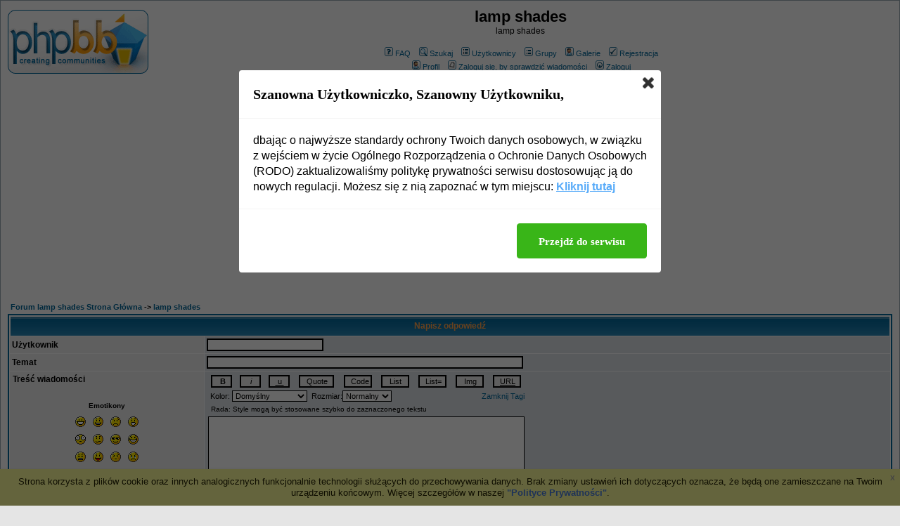

--- FILE ---
content_type: text/html
request_url: http://www.lampshades.fora.pl/posting.php?mode=reply&t=39
body_size: 12342
content:
<!DOCTYPE HTML PUBLIC "-//W3C//DTD HTML 4.01 Transitional//EN">
<html dir="ltr">
<head>
<meta http-equiv="Content-Type" content="text/html; charset=iso-8859-2">
<title>Napisz odpowiedź - lamp shades</title>
<meta name="description" content="lamp shades">
<meta name="robots" content="INDEX,FOLLOW">
<meta name="revisit-after" content="2 days">
<script type="text/javascript" src="//www.fora.pl/content/pl/js/cookies-info.js"></script><script type="text/javascript" src="//code.jquery.com/jquery-1.12.4.min.js"></script><script type="text/javascript" src="//picsrv.fora.pl/cdn/tac-fora/pp-t-a-c.js?v2"></script>
<link rel="stylesheet" href="//picsrv.fora.pl/fora.css" type="text/css">
    			<link rel="stylesheet" href="//picsrv.fora.pl/cdn/tri/trizer-bnr.css" type="text/css">
    			<link rel="stylesheet" href="//picsrv.fora.pl/cdn/tri/assets-trizer/css/style.css">
    			
<link rel="shortcut icon" href="http://www.fora.pl/content/pl/gfx/favicon.ico">
<meta http-equiv="Content-Style-Type" content="text/css">
<!-- link rel="stylesheet" href="http://picsrv.fora.pl/subSilver/subSilver.css" type="text/css" -->
<style type="text/css">
<!--
/*
  The original subSilver Theme for phpBB version 2+
  Created by subBlue design
  http://www.subBlue.com

  NOTE: These CSS definitions are stored within the main page body so that you can use the phpBB2
  theme administration centre. When you have finalised your style you could cut the final CSS code
  and place it in an external file, deleting this section to save bandwidth.
*/

/* General page style. The scroll bar colours only visible in IE5.5+ */
body {
	background-color: #E5E5E5;
	scrollbar-face-color: #DEE3E7;
	scrollbar-highlight-color: #FFFFFF;
	scrollbar-shadow-color: #DEE3E7;
	scrollbar-3dlight-color: #D1D7DC;
	scrollbar-arrow-color:  #006699;
	scrollbar-track-color: #EFEFEF;
	scrollbar-darkshadow-color: #98AAB1;
}

/* General font families for common tags */
font,th,td,p { font-family: Verdana, Arial, Helvetica, sans-serif }
a:link,a:active,a:visited { color : #006699; }
a:hover		{ text-decoration: underline; color : #DD6900; }
hr	{ height: 0px; border: solid #D1D7DC 0px; border-top-width: 1px;}

/* This is the border line & background colour round the entire page */
.bodyline	{ background-color: #FFFFFF; border: 1px #98AAB1 solid; }

/* This is the outline round the main forum tables */
.forumline	{ background-color: #FFFFFF; border: 2px #006699 solid; }

/* Main table cell colours and backgrounds */
td.row1	{ background-color: #EFEFEF; }
td.row2	{ background-color: #DEE3E7; }
td.row3	{ background-color: #D1D7DC; }

/*
  This is for the table cell above the Topics, Post & Last posts on the index.php page
  By default this is the fading out gradiated silver background.
  However, you could replace this with a bitmap specific for each forum
*/
td.rowpic {
		background-color: #FFFFFF;
		background-image: url(http://picsrv.fora.pl/subSilver/images/cellpic2.jpg);
		background-repeat: repeat-y;
}

/* Header cells - the blue and silver gradient backgrounds */
th	{
	color: #FFA34F; font-size: 11px; font-weight : bold;
	background-color: #006699; height: 25px;
	background-image: url(http://picsrv.fora.pl/subSilver/images/cellpic3.gif);
}

td.cat,td.catHead,td.catSides,td.catLeft,td.catRight,td.catBottom {
			background-image: url(http://picsrv.fora.pl/subSilver/images/cellpic1.gif);
			background-color:#D1D7DC; border: #FFFFFF; border-style: solid; height: 28px;
}

/*
  Setting additional nice inner borders for the main table cells.
  The names indicate which sides the border will be on.
  Don't worry if you don't understand this, just ignore it :-)
*/
td.cat,td.catHead,td.catBottom {
	height: 29px;
	border-width: 0px 0px 0px 0px;
}
th.thHead,th.thSides,th.thTop,th.thLeft,th.thRight,th.thBottom,th.thCornerL,th.thCornerR {
	font-weight: bold; border: #FFFFFF; border-style: solid; height: 28px;
}
td.row3Right,td.spaceRow {
	background-color: #D1D7DC; border: #FFFFFF; border-style: solid;
}

th.thHead,td.catHead { font-size: 12px; border-width: 1px 1px 0px 1px; }
th.thSides,td.catSides,td.spaceRow	 { border-width: 0px 1px 0px 1px; }
th.thRight,td.catRight,td.row3Right	 { border-width: 0px 1px 0px 0px; }
th.thLeft,td.catLeft	  { border-width: 0px 0px 0px 1px; }
th.thBottom,td.catBottom  { border-width: 0px 1px 1px 1px; }
th.thTop	 { border-width: 1px 0px 0px 0px; }
th.thCornerL { border-width: 1px 0px 0px 1px; }
th.thCornerR { border-width: 1px 1px 0px 0px; }

/* The largest text used in the index page title and toptic title etc. */
.maintitle	{
	font-weight: bold; font-size: 22px; font-family: "Trebuchet MS",Verdana, Arial, Helvetica, sans-serif;
	text-decoration: none; line-height : 120%; color : #000000;
}

/* General text */
.gen { font-size : 12px; }
.genmed { font-size : 11px; }
.gensmall { font-size : 10px; }
.gen,.genmed,.gensmall { color : #000000; }
a.gen,a.genmed,a.gensmall { color: #006699; text-decoration: none; }
a.gen:hover,a.genmed:hover,a.gensmall:hover	{ color: #DD6900; text-decoration: underline; }

/* The register, login, search etc links at the top of the page */
.mainmenu		{ font-size : 11px; color : #000000 }
a.mainmenu		{ text-decoration: none; color : #006699;  }
a.mainmenu:hover{ text-decoration: underline; color : #DD6900; }

/* Forum category titles */
.cattitle		{ font-weight: bold; font-size: 12px ; letter-spacing: 1px; color : #006699}
a.cattitle		{ text-decoration: none; color : #006699; }
a.cattitle:hover{ text-decoration: underline; }

/* Forum title: Text and link to the forums used in: index.php */
.forumlink		{ font-weight: bold; font-size: 12px; color : #006699; }
a.forumlink 	{ text-decoration: none; color : #006699; }
a.forumlink:hover{ text-decoration: underline; color : #DD6900; }

/* Used for the navigation text, (Page 1,2,3 etc) and the navigation bar when in a forum */
.nav			{ font-weight: bold; font-size: 11px; color : #000000;}
a.nav			{ text-decoration: none; color : #006699; }
a.nav:hover		{ text-decoration: underline; }

/* titles for the topics: could specify viewed link colour too */
.topictitle,h1,h2	{ font-weight: bold; font-size: 11px; color : #000000; }
a.topictitle:link   { text-decoration: none; color : #006699; }
a.topictitle:visited { text-decoration: none; color : #5493B4; }
a.topictitle:hover	{ text-decoration: underline; color : #DD6900; }

/* Name of poster in viewmsg.php and viewtopic.php and other places */
.name			{ font-size : 11px; color : #000000;}

/* Location, number of posts, post date etc */
.postdetails		{ font-size : 10px; color : #000000; }

/* The content of the posts (body of text) */
.postbody { font-size : 12px; line-height: 18px}
a.postlink:link	{ text-decoration: none; color : #006699 }
a.postlink:visited { text-decoration: none; color : #5493B4; }
a.postlink:hover { text-decoration: underline; color : #DD6900}

/* Quote & Code blocks */
.code {
	font-family: Courier, 'Courier New', sans-serif; font-size: 11px; color: #006600;
	background-color: #FAFAFA; border: #D1D7DC; border-style: solid;
	border-left-width: 1px; border-top-width: 1px; border-right-width: 1px; border-bottom-width: 1px
}

.quote {
	font-family: Verdana, Arial, Helvetica, sans-serif; font-size: 11px; color: #444444; line-height: 125%;
	background-color: #FAFAFA; border: #D1D7DC; border-style: solid;
	border-left-width: 1px; border-top-width: 1px; border-right-width: 1px; border-bottom-width: 1px
}

/* Copyright and bottom info */
.copyright		{ font-size: 10px; font-family: Verdana, Arial, Helvetica, sans-serif; color: #444444; letter-spacing: -1px;}
a.copyright		{ color: #444444; text-decoration: none;}
a.copyright:hover { color: #000000; text-decoration: underline;}

/* Form elements */
input,textarea, select {
	color : #000000;
	font: normal 11px Verdana, Arial, Helvetica, sans-serif;
	border-color : #000000;
}

/* The text input fields background colour */
input.post, textarea.post, select {
	background-color : #FFFFFF;
}

input { text-indent : 2px; }

/* The buttons used for bbCode styling in message post */
input.button {
	background-color : #EFEFEF;
	color : #000000;
	font-size: 11px; font-family: Verdana, Arial, Helvetica, sans-serif;
}

/* The main submit button option */
input.mainoption {
	background-color : #FAFAFA;
	font-weight : bold;
}

/* None-bold submit button */
input.liteoption {
	background-color : #FAFAFA;
	font-weight : normal;
}

/* This is the line in the posting page which shows the rollover
  help line. This is actually a text box, but if set to be the same
  colour as the background no one will know ;)
*/
.helpline { background-color: #DEE3E7; border-style: none; }

/* Import the fancy styles for IE only (NS4.x doesn't use the @import function) */
@import url("http://picsrv.fora.pl/subSilver/formIE.css");
-->
</style>
</head>
<body bgcolor="#E5E5E5" text="#000000" link="#006699" vlink="#5493B4">

<a name="top"></a>

<table width="100%" cellspacing="0" cellpadding="10" border="0" align="center">
	<tr>
		<td class="bodyline"><table width="100%" cellspacing="0" cellpadding="0" border="0">
			<tr>
				<td><a href="http://www.lampshades.fora.pl/"><img src="http://picsrv.fora.pl/subSilver/images/logo_phpBB.gif" border="0" alt="Forum lamp shades Strona Główna" vspace="1" /></a></td>
				<td align="center" width="100%" valign="middle"><span class="maintitle">lamp shades</span><br /><span class="gen">lamp shades<br />&nbsp; </span>
				<table cellspacing="0" cellpadding="2" border="0">
					<tr>
						<td align="center" valign="top" nowrap="nowrap"><span class="mainmenu">&nbsp;<a href="http://www.lampshades.fora.pl/faq.php" class="mainmenu"><img src="http://picsrv.fora.pl/subSilver/images/icon_mini_faq.gif" width="12" height="13" border="0" alt="FAQ" hspace="3" />FAQ</a>&nbsp; &nbsp;<a href="http://www.lampshades.fora.pl/search.php" class="mainmenu"><img src="http://picsrv.fora.pl/subSilver/images/icon_mini_search.gif" width="12" height="13" border="0" alt="Szukaj" hspace="3" />Szukaj</a>&nbsp; &nbsp;<a href="http://www.lampshades.fora.pl/memberlist.php" class="mainmenu"><img src="http://picsrv.fora.pl/subSilver/images/icon_mini_members.gif" width="12" height="13" border="0" alt="Użytkownicy" hspace="3" />Użytkownicy</a>&nbsp; &nbsp;<a href="http://www.lampshades.fora.pl/groupcp.php" class="mainmenu"><img src="http://picsrv.fora.pl/subSilver/images/icon_mini_groups.gif" width="12" height="13" border="0" alt="Grupy" hspace="3" />Grupy</a>&nbsp; &nbsp;<a href="http://www.lampshades.fora.pl/viewgallery.php" class="mainmenu"><img src="http://picsrv.fora.pl/subSilver/images/icon_mini_profile.gif" width="12" height="13" border="0" alt="Galerie" hspace="3" />Galerie</a>&nbsp;
						&nbsp;<a href="http://www.lampshades.fora.pl/profile.php?mode=register" class="mainmenu"><img src="http://picsrv.fora.pl/subSilver/images/icon_mini_register.gif" width="12" height="13" border="0" alt="Rejestracja" hspace="3" />Rejestracja</a>&nbsp;
						</span>	</td>
					</tr>
					<tr>
						<td height="25" align="center" valign="top" nowrap="nowrap"><span class="mainmenu">&nbsp;<a href="http://www.lampshades.fora.pl/profile.php?mode=editprofile" class="mainmenu"><img src="http://picsrv.fora.pl/subSilver/images/icon_mini_profile.gif" width="12" height="13" border="0" alt="Profil" hspace="3" />Profil</a>&nbsp; &nbsp;<a href="http://www.lampshades.fora.pl/privmsg.php?folder=inbox" class="mainmenu"><img src="http://picsrv.fora.pl/subSilver/images/icon_mini_message.gif" width="12" height="13" border="0" alt="Zaloguj się, by sprawdzić wiadomości" hspace="3" />Zaloguj się, by sprawdzić wiadomości</a>&nbsp; &nbsp;<a href="http://www.lampshades.fora.pl/login.php" class="mainmenu"><img src="http://picsrv.fora.pl/subSilver/images/icon_mini_login.gif" width="12" height="13" border="0" alt="Zaloguj" hspace="3" />Zaloguj</a>&nbsp;</span></td>
					</tr>
				</table></td>
			</tr>
		</table>

		<br />
<div align="center"><script async src="//pagead2.googlesyndication.com/pagead/js/adsbygoogle.js"></script>
<!-- op02-Fora.pl_970x250_bill -->
<ins class="adsbygoogle"
style="display:inline-block;width:970px;height:300px"
data-ad-client="ca-pub-5512390705137507"
data-ad-slot="2851809869/5805225629"></ins>
<script>
(adsbygoogle = window.adsbygoogle || []).push({});
</script></div>
<script language="JavaScript" type="text/javascript">
<!--
// bbCode control by
// subBlue design
// www.subBlue.com

// Startup variables
var imageTag = false;
var theSelection = false;

// Check for Browser & Platform for PC & IE specific bits
// More details from: http://www.mozilla.org/docs/web-developer/sniffer/browser_type.html
var clientPC = navigator.userAgent.toLowerCase(); // Get client info
var clientVer = parseInt(navigator.appVersion); // Get browser version

var is_ie = ((clientPC.indexOf("msie") != -1) && (clientPC.indexOf("opera") == -1));
var is_nav = ((clientPC.indexOf('mozilla')!=-1) && (clientPC.indexOf('spoofer')==-1)
                && (clientPC.indexOf('compatible') == -1) && (clientPC.indexOf('opera')==-1)
                && (clientPC.indexOf('webtv')==-1) && (clientPC.indexOf('hotjava')==-1));
var is_moz = 0;

var is_win = ((clientPC.indexOf("win")!=-1) || (clientPC.indexOf("16bit") != -1));
var is_mac = (clientPC.indexOf("mac")!=-1);

// Helpline messages
b_help = "Tekst pogrubiony: [b]tekst[/b]  (alt+b)";
i_help = "Tekst kursywą: [i]tekst[/i]  (alt+i)";
u_help = "Tekst podkreślony: [u]tekst[/u]  (alt+u)";
q_help = "Cytat: [quote]tekst[/quote]  (alt+q)";
c_help = "Pokaż kod: [code]kod[/code]  (alt+c)";
l_help = "Lista: [list]tekst[/list] (alt+l)";
o_help = "Lista uporządkowana: [list=]tekst[/list]  (alt+o)";
p_help = "Wstaw obrazek: [img]http://adres_obrazka[/img]  (alt+p)";
w_help = "Wstaw adres: [url]http://adres[/url] lub [url=http://adres]Tekst adresu[/url]  (alt+w)";
a_help = "Zamknij wszystkie otwarte tagi bbCode";
s_help = "Kolor czcionki: [color=red]tekst[/color]  Rada: możesz także podać color=#FF0000";
f_help = "Rozmiar czcionki: [size=x-small]mały tekst[/size]";

// Define the bbCode tags
bbcode = new Array();
bbtags = new Array('[b]','[/b]','[i]','[/i]','[u]','[/u]','[quote]','[/quote]','[code]','[/code]','[list]','[/list]','[list=]','[/list]','[img]','[/img]','[url]','[/url]');
imageTag = false;

// Shows the help messages in the helpline window
function helpline(help) {
	document.post.helpbox.value = eval(help + "_help");
}


// Replacement for arrayname.length property
function getarraysize(thearray) {
	for (i = 0; i < thearray.length; i++) {
		if ((thearray[i] == "undefined") || (thearray[i] == "") || (thearray[i] == null))
			return i;
		}
	return thearray.length;
}

// Replacement for arrayname.push(value) not implemented in IE until version 5.5
// Appends element to the array
function arraypush(thearray,value) {
	thearray[ getarraysize(thearray) ] = value;
}

// Replacement for arrayname.pop() not implemented in IE until version 5.5
// Removes and returns the last element of an array
function arraypop(thearray) {
	thearraysize = getarraysize(thearray);
	retval = thearray[thearraysize - 1];
	delete thearray[thearraysize - 1];
	return retval;
}


function checkForm() {

	formErrors = false;

	if (document.post.message.value.length < 2) {
		formErrors = "Musisz wpisać wiadomość przed wysłaniem";
	}

	if (formErrors) {
		alert(formErrors);
		return false;
	} else {
		bbstyle(-1);
		//formObj.preview.disabled = true;
		//formObj.submit.disabled = true;
		return true;
	}
}

function emoticon(text) {
	var txtarea = document.post.message;
	text = ' ' + text + ' ';
	if (txtarea.createTextRange && txtarea.caretPos) {
		var caretPos = txtarea.caretPos;
		caretPos.text = caretPos.text.charAt(caretPos.text.length - 1) == ' ' ? caretPos.text + text + ' ' : caretPos.text + text;
		txtarea.focus();
	} else {
		txtarea.value  += text;
		txtarea.focus();
	}
}

function bbfontstyle(bbopen, bbclose) {
	var txtarea = document.post.message;

	if ((clientVer >= 4) && is_ie && is_win) {
		theSelection = document.selection.createRange().text;
		if (!theSelection) {
			txtarea.value += bbopen + bbclose;
			txtarea.focus();
			return;
		}
		document.selection.createRange().text = bbopen + theSelection + bbclose;
		txtarea.focus();
		return;
	}
	else if (txtarea.selectionEnd && (txtarea.selectionEnd - txtarea.selectionStart > 0))
	{
		mozWrap(txtarea, bbopen, bbclose);
		return;
	}
	else
	{
		txtarea.value += bbopen + bbclose;
		txtarea.focus();
	}
	storeCaret(txtarea);
}


function bbstyle(bbnumber) {
	var txtarea = document.post.message;

	txtarea.focus();
	donotinsert = false;
	theSelection = false;
	bblast = 0;

	if (bbnumber == -1) { // Close all open tags & default button names
		while (bbcode[0]) {
			butnumber = arraypop(bbcode) - 1;
			txtarea.value += bbtags[butnumber + 1];
			buttext = eval('document.post.addbbcode' + butnumber + '.value');
			eval('document.post.addbbcode' + butnumber + '.value ="' + buttext.substr(0,(buttext.length - 1)) + '"');
		}
		imageTag = false; // All tags are closed including image tags :D
		txtarea.focus();
		return;
	}

	if ((clientVer >= 4) && is_ie && is_win)
	{
		theSelection = document.selection.createRange().text; // Get text selection
		if (theSelection) {
			// Add tags around selection
			document.selection.createRange().text = bbtags[bbnumber] + theSelection + bbtags[bbnumber+1];
			txtarea.focus();
			theSelection = '';
			return;
		}
	}
	else if (txtarea.selectionEnd && (txtarea.selectionEnd - txtarea.selectionStart > 0))
	{
		mozWrap(txtarea, bbtags[bbnumber], bbtags[bbnumber+1]);
		return;
	}

	// Find last occurance of an open tag the same as the one just clicked
	for (i = 0; i < bbcode.length; i++) {
		if (bbcode[i] == bbnumber+1) {
			bblast = i;
			donotinsert = true;
		}
	}

	if (donotinsert) {		// Close all open tags up to the one just clicked & default button names
		while (bbcode[bblast]) {
				butnumber = arraypop(bbcode) - 1;
				txtarea.value += bbtags[butnumber + 1];
				buttext = eval('document.post.addbbcode' + butnumber + '.value');
				eval('document.post.addbbcode' + butnumber + '.value ="' + buttext.substr(0,(buttext.length - 1)) + '"');
				imageTag = false;
			}
			txtarea.focus();
			return;
	} else { // Open tags

		if (imageTag && (bbnumber != 14)) {		// Close image tag before adding another
			txtarea.value += bbtags[15];
			lastValue = arraypop(bbcode) - 1;	// Remove the close image tag from the list
			document.post.addbbcode14.value = "Img";	// Return button back to normal state
			imageTag = false;
		}

		// Open tag
		txtarea.value += bbtags[bbnumber];
		if ((bbnumber == 14) && (imageTag == false)) imageTag = 1; // Check to stop additional tags after an unclosed image tag
		arraypush(bbcode,bbnumber+1);
		eval('document.post.addbbcode'+bbnumber+'.value += "*"');
		txtarea.focus();
		return;
	}
	storeCaret(txtarea);
}

// From http://www.massless.org/mozedit/
function mozWrap(txtarea, open, close)
{
	var selLength = txtarea.textLength;
	var selStart = txtarea.selectionStart;
	var selEnd = txtarea.selectionEnd;
	if (selEnd == 1 || selEnd == 2)
		selEnd = selLength;

	var s1 = (txtarea.value).substring(0,selStart);
	var s2 = (txtarea.value).substring(selStart, selEnd)
	var s3 = (txtarea.value).substring(selEnd, selLength);
	txtarea.value = s1 + open + s2 + close + s3;
	return;
}

// Insert at Claret position. Code from
// http://www.faqts.com/knowledge_base/view.phtml/aid/1052/fid/130
function storeCaret(textEl) {
	if (textEl.createTextRange) textEl.caretPos = document.selection.createRange().duplicate();
}

//-->
</script>


<form action="http://www.lampshades.fora.pl/posting.php" method="post" name="post" onsubmit="return checkForm(this)">




<table width="100%" cellspacing="2" cellpadding="2" border="0" align="center">
	<tr>
		<td align="left"><span  class="nav"><a href="http://www.lampshades.fora.pl/" class="nav">Forum lamp shades Strona Główna</a>
		-> <a href="http://www.lampshades.fora.pl/lamp-shades,1/" class="nav">lamp shades</a></span></td>
	</tr>
</table>

<table border="0" cellpadding="3" cellspacing="1" width="100%" class="forumline">
	<tr>
		<th class="thHead" colspan="2" height="25"><b>Napisz odpowiedź</b></th>
	</tr>
	<tr>
		<td class="row1"><span class="gen"><b>Użytkownik</b></span></td>
		<td class="row2"><span class="genmed"><input type="text" class="post" tabindex="1" name="username" size="25" maxlength="25" value="" /></span></td>
	</tr>
	<tr>
	  <td class="row1" width="22%"><span class="gen"><b>Temat</b></span></td>
	  <td class="row2" width="78%"> <span class="gen">
		<input type="text" name="subject" size="45" maxlength="60" style="width:450px" tabindex="2" class="post" value="" />
		</span> </td>
	</tr>
	<tr>
	  <td class="row1" valign="top">
		<table width="100%" border="0" cellspacing="0" cellpadding="1">
		  <tr>
			<td><span class="gen"><b>Treść wiadomości</b></span> </td>
		  </tr>
		  <tr>
			<td valign="middle" align="center"> <br />
			  <table width="100" border="0" cellspacing="0" cellpadding="5">
				<tr align="center">
				  <td colspan="4" class="gensmall"><b>Emotikony</b></td>
				</tr>
				<tr align="center" valign="middle">
				</tr>
				<tr align="center" valign="middle">
				  <td><a href="javascript:emoticon(':D')"><img src="http://picsrv.fora.pl/images/smiles/icon_biggrin.gif" border="0" alt="Very Happy" title="Very Happy" /></a></td>
				  <td><a href="javascript:emoticon(':)')"><img src="http://picsrv.fora.pl/images/smiles/icon_smile.gif" border="0" alt="Smile" title="Smile" /></a></td>
				  <td><a href="javascript:emoticon(':(')"><img src="http://picsrv.fora.pl/images/smiles/icon_sad.gif" border="0" alt="Sad" title="Sad" /></a></td>
				  <td><a href="javascript:emoticon(':o')"><img src="http://picsrv.fora.pl/images/smiles/icon_surprised.gif" border="0" alt="Surprised" title="Surprised" /></a></td>
				</tr>
				<tr align="center" valign="middle">
				  <td><a href="javascript:emoticon(':shock:')"><img src="http://picsrv.fora.pl/images/smiles/icon_eek.gif" border="0" alt="Shocked" title="Shocked" /></a></td>
				  <td><a href="javascript:emoticon(':?')"><img src="http://picsrv.fora.pl/images/smiles/icon_confused.gif" border="0" alt="Confused" title="Confused" /></a></td>
				  <td><a href="javascript:emoticon('8)')"><img src="http://picsrv.fora.pl/images/smiles/icon_cool.gif" border="0" alt="Cool" title="Cool" /></a></td>
				  <td><a href="javascript:emoticon(':lol:')"><img src="http://picsrv.fora.pl/images/smiles/icon_lol.gif" border="0" alt="Laughing" title="Laughing" /></a></td>
				</tr>
				<tr align="center" valign="middle">
				  <td><a href="javascript:emoticon(':x')"><img src="http://picsrv.fora.pl/images/smiles/icon_mad.gif" border="0" alt="Mad" title="Mad" /></a></td>
				  <td><a href="javascript:emoticon(':P')"><img src="http://picsrv.fora.pl/images/smiles/icon_razz.gif" border="0" alt="Razz" title="Razz" /></a></td>
				  <td><a href="javascript:emoticon(':oops:')"><img src="http://picsrv.fora.pl/images/smiles/icon_redface.gif" border="0" alt="Embarassed" title="Embarassed" /></a></td>
				  <td><a href="javascript:emoticon(':cry:')"><img src="http://picsrv.fora.pl/images/smiles/icon_cry.gif" border="0" alt="Crying or Very sad" title="Crying or Very sad" /></a></td>
				</tr>
				<tr align="center" valign="middle">
				  <td><a href="javascript:emoticon(':evil:')"><img src="http://picsrv.fora.pl/images/smiles/icon_evil.gif" border="0" alt="Evil or Very Mad" title="Evil or Very Mad" /></a></td>
				  <td><a href="javascript:emoticon(':twisted:')"><img src="http://picsrv.fora.pl/images/smiles/icon_twisted.gif" border="0" alt="Twisted Evil" title="Twisted Evil" /></a></td>
				  <td><a href="javascript:emoticon(':roll:')"><img src="http://picsrv.fora.pl/images/smiles/icon_rolleyes.gif" border="0" alt="Rolling Eyes" title="Rolling Eyes" /></a></td>
				  <td><a href="javascript:emoticon(':wink:')"><img src="http://picsrv.fora.pl/images/smiles/icon_wink.gif" border="0" alt="Wink" title="Wink" /></a></td>
				</tr>
				<tr align="center" valign="middle">
				  <td><a href="javascript:emoticon(':!:')"><img src="http://picsrv.fora.pl/images/smiles/icon_exclaim.gif" border="0" alt="Exclamation" title="Exclamation" /></a></td>
				  <td><a href="javascript:emoticon(':?:')"><img src="http://picsrv.fora.pl/images/smiles/icon_question.gif" border="0" alt="Question" title="Question" /></a></td>
				  <td><a href="javascript:emoticon(':idea:')"><img src="http://picsrv.fora.pl/images/smiles/icon_idea.gif" border="0" alt="Idea" title="Idea" /></a></td>
				  <td><a href="javascript:emoticon(':arrow:')"><img src="http://picsrv.fora.pl/images/smiles/icon_arrow.gif" border="0" alt="Arrow" title="Arrow" /></a></td>
				</tr>
				<tr align="center">
				  <td colspan="4"><span  class="nav"><a href="http://www.lampshades.fora.pl/posting.php?mode=smilies" onclick="window.open('http://www.lampshades.fora.pl/posting.php?mode=smilies', '_phpbbsmilies', 'HEIGHT=300,resizable=yes,scrollbars=yes,WIDTH=250');return false;" target="_phpbbsmilies" class="nav">Więcej Ikon</a></span></td>
				</tr>
			  </table>
			</td>
		  </tr>
		</table>
	  </td>
	  <td class="row2" valign="top"><span class="gen"> <span class="genmed"> </span>
		<table width="450" border="0" cellspacing="0" cellpadding="2">
		  <tr align="center" valign="middle">
			<td><span class="genmed">
			  <input type="button" class="button" accesskey="b" name="addbbcode0" value=" B " style="font-weight:bold; width: 30px" onClick="bbstyle(0)" onMouseOver="helpline('b')" />
			  </span></td>
			<td><span class="genmed">
			  <input type="button" class="button" accesskey="i" name="addbbcode2" value=" i " style="font-style:italic; width: 30px" onClick="bbstyle(2)" onMouseOver="helpline('i')" />
			  </span></td>
			<td><span class="genmed">
			  <input type="button" class="button" accesskey="u" name="addbbcode4" value=" u " style="text-decoration: underline; width: 30px" onClick="bbstyle(4)" onMouseOver="helpline('u')" />
			  </span></td>
			<td><span class="genmed">
			  <input type="button" class="button" accesskey="q" name="addbbcode6" value="Quote" style="width: 50px" onClick="bbstyle(6)" onMouseOver="helpline('q')" />
			  </span></td>
			<td><span class="genmed">
			  <input type="button" class="button" accesskey="c" name="addbbcode8" value="Code" style="width: 40px" onClick="bbstyle(8)" onMouseOver="helpline('c')" />
			  </span></td>
			<td><span class="genmed">
			  <input type="button" class="button" accesskey="l" name="addbbcode10" value="List" style="width: 40px" onClick="bbstyle(10)" onMouseOver="helpline('l')" />
			  </span></td>
			<td><span class="genmed">
			  <input type="button" class="button" accesskey="o" name="addbbcode12" value="List=" style="width: 40px" onClick="bbstyle(12)" onMouseOver="helpline('o')" />
			  </span></td>
			<td><span class="genmed">
			  <input type="button" class="button" accesskey="p" name="addbbcode14" value="Img" style="width: 40px"  onClick="bbstyle(14)" onMouseOver="helpline('p')" />
			  </span></td>
			<td><span class="genmed">
			  <input type="button" class="button" accesskey="w" name="addbbcode16" value="URL" style="text-decoration: underline; width: 40px" onClick="bbstyle(16)" onMouseOver="helpline('w')" />
			  </span></td>
		  </tr>
		  <tr>
			<td colspan="9">
			  <table width="100%" border="0" cellspacing="0" cellpadding="0">
				<tr>
				  <td><span class="genmed"> &nbsp;Kolor:
					<select name="addbbcode18" onChange="bbfontstyle('[color=' + this.form.addbbcode18.options[this.form.addbbcode18.selectedIndex].value + ']', '[/color]');this.selectedIndex=0;" onMouseOver="helpline('s')">
					  <option style="color:black; background-color: #FAFAFA" value="#444444" class="genmed">Domyślny</option>
					  <option style="color:darkred; background-color: #FAFAFA" value="darkred" class="genmed">Ciemnoczerwony</option>
					  <option style="color:red; background-color: #FAFAFA" value="red" class="genmed">Czerwony</option>
					  <option style="color:orange; background-color: #FAFAFA" value="orange" class="genmed">Pomarańćzowy</option>
					  <option style="color:brown; background-color: #FAFAFA" value="brown" class="genmed">Brązowy</option>
					  <option style="color:yellow; background-color: #FAFAFA" value="yellow" class="genmed">Żółty</option>
					  <option style="color:green; background-color: #FAFAFA" value="green" class="genmed">Zielony</option>
					  <option style="color:olive; background-color: #FAFAFA" value="olive" class="genmed">Oliwkowy</option>
					  <option style="color:cyan; background-color: #FAFAFA" value="cyan" class="genmed">Błękitny</option>
					  <option style="color:blue; background-color: #FAFAFA" value="blue" class="genmed">Niebieski</option>
					  <option style="color:darkblue; background-color: #FAFAFA" value="darkblue" class="genmed">Ciemnoniebieski</option>
					  <option style="color:indigo; background-color: #FAFAFA" value="indigo" class="genmed">Purpurowy</option>
					  <option style="color:violet; background-color: #FAFAFA" value="violet" class="genmed">Fioletowy</option>
					  <option style="color:white; background-color: #FAFAFA" value="white" class="genmed">Biały</option>
					  <option style="color:black; background-color: #FAFAFA" value="black" class="genmed">Czarny</option>
					</select> &nbsp;Rozmiar:<select name="addbbcode20" onChange="bbfontstyle('[size=' + this.form.addbbcode20.options[this.form.addbbcode20.selectedIndex].value + ']', '[/size]')" onMouseOver="helpline('f')">
					  <option value="7" class="genmed">Minimalny</option>
					  <option value="9" class="genmed">Mały</option>
					  <option value="12" selected class="genmed">Normalny</option>
					  <option value="18" class="genmed">Duży</option>
					  <option  value="24" class="genmed">Ogromny</option>
					</select>
					</span></td>
				  <td nowrap="nowrap" align="right"><span class="gensmall"><a href="javascript:bbstyle(-1)" class="genmed" onMouseOver="helpline('a')">Zamknij Tagi</a></span></td>
				</tr>
			  </table>
			</td>
		  </tr>
		  <tr>
			<td colspan="9"> <span class="gensmall">
			  <input type="text" name="helpbox" size="45" maxlength="100" style="width:450px; font-size:10px" class="helpline" value="Rada: Style mogą być stosowane szybko do zaznaczonego tekstu" />
			  </span></td>
		  </tr>
		  <tr>
			<td colspan="9"><span class="gen">
			  <textarea name="message" rows="15" cols="35" wrap="virtual" style="width:450px" tabindex="3" class="post" onselect="storeCaret(this);" onclick="storeCaret(this);" onkeyup="storeCaret(this);"></textarea>
			  </span></td>
		  </tr>
		</table>
		</span></td>
	</tr>
	<tr>
	  <td class="row1" valign="top"><span class="gen"><b>Opcje</b></span><br /><span class="gensmall">HTML: <u>NIE</u><br /><a href="http://www.lampshades.fora.pl/faq.php?mode=bbcode" target="_phpbbcode">BBCode</a>: <u>TAK</u><br />Uśmieszki: <u>TAK</u></span></td>
	  <td class="row2"><span class="gen"> </span>
		<table cellspacing="0" cellpadding="1" border="0">
		  <tr>
			<td>
			  <input type="checkbox" name="disable_bbcode"  />
			</td>
			<td><span class="gen">Wyłącz BBCode w tym poście</span></td>
		  </tr>
		  <tr>
			<td>
			  <input type="checkbox" name="disable_smilies"  />
			</td>
			<td><span class="gen">Wyłącz Uśmieszki w tym poście</span></td>
		  </tr>
		</table>
	  </td>
	</tr>
	
    <tr>
        <td class="row1"><span class="gen">Kod potwierdzający: * </span></td>
        <td class="row2"><script src="https://www.google.com/recaptcha/api.js" async defer></script>
<div class="g-recaptcha" data-sitekey="6LegZQoUAAAAAIUKhIWggSLTCliJVNuZVIuCYvq9"></div>
<noscript>
  <div>
    <div style="width: 302px; height: 422px; position: relative;">
      <div style="width: 302px; height: 422px; position: absolute;">
        <iframe src="https://www.google.com/recaptcha/api/fallback?k=6LegZQoUAAAAAIUKhIWggSLTCliJVNuZVIuCYvq9"
                frameborder="0" scrolling="no"
                style="width: 302px; height:422px; border-style: none;">
        </iframe>
      </div>
    </div>
    <div style="width: 300px; height: 60px; border-style: none;
                   bottom: 12px; left: 25px; margin: 0px; padding: 0px; right: 25px;
                   background: #f9f9f9; border: 1px solid #c1c1c1; border-radius: 3px;">
      <textarea id="g-recaptcha-response" name="g-recaptcha-response"
                   class="g-recaptcha-response"
                   style="width: 250px; height: 40px; border: 1px solid #c1c1c1;
                          margin: 10px 25px; padding: 0px; resize: none;" >
      </textarea>
    </div>
  </div>
</noscript></td>
    </tr>
	<tr>
	  <td class="catBottom" colspan="2" align="center" height="28"> <input type="hidden" name="mode" value="reply" /><input type="hidden" name="sid" value="0a227149ac0b77424c81e33aa399910c" /><input type="hidden" name="t" value="39" /><input type="submit" tabindex="5" name="preview" class="mainoption" value="Podgląd" />&nbsp;<input type="submit" accesskey="s" tabindex="6" name="post" class="mainoption" value="Wysyłam i akceptuję Regulamin" /></td>
	</tr>
  </table>

  <table width="100%" cellspacing="2" border="0" align="center" cellpadding="2">
	<tr>
	  <td align="right" valign="top"><span class="gensmall">Wszystkie czasy w strefie EET (Europa)</span></td>
	</tr>
  </table>
</form>

<table width="100%" cellspacing="2" border="0" align="center">
  <tr>
	<td valign="top" align="right">
<form method="get" name="jumpbox" action="http://www.lampshades.fora.pl/viewforum.php" onSubmit="if(document.jumpbox.f.value == -1){return false;}"><table cellspacing="0" cellpadding="0" border="0">
	<tr>
		<td nowrap="nowrap"><span class="gensmall">Skocz do:&nbsp;<select name="f" onchange="if(this.options[this.selectedIndex].value != -1){ forms['jumpbox'].submit() }"><option value="-1">Wybierz forum</option><option value="-1">&nbsp;</option><option value="-1">Jakaś kategoria</option><option value="-1">----------------</option><option value="1">lamp shades</option></select><input type="hidden" name="sid" value="0a227149ac0b77424c81e33aa399910c" />&nbsp;<input type="submit" value="Idź" class="liteoption" /></span></td>
	</tr>
</table></form>

</td>
  </tr>
</table>


<table border="0" cellpadding="3" cellspacing="1" width="100%" class="forumline">
	<tr>
		<td class="catHead" height="28" align="center"><b><span class="cattitle">Przegląd tematu</span></b></td>
	</tr>
	<tr>
		<td class="row1"><iframe width="100%" height="300" src="http://www.lampshades.fora.pl/posting.php?mode=topicreview&amp;t=39" >
<table border="0" cellpadding="3" cellspacing="1" width="100%" class="forumline">
	<tr>
		<th class="thCornerL" width="22%" height="26">Autor</th>
		<th class="thCornerR">Wiadomość</th>
	</tr>
	<tr>
		<td width="22%" align="left" valign="top" class="row1"><span class="name"><a name=""></a><b>Juukla</b></span></td>
		<td class="row1" height="28" valign="top"><table width="100%" border="0" cellspacing="0" cellpadding="0">
			<tr>
				<td width="100%"><img src="http://picsrv.fora.pl/subSilver/images/icon_minipost.gif" width="12" height="9" alt="Post" title="Post" border="0" /><span class="postdetails">Wysłany: Wto 0:13, 04 Lut 2014<span class="gen">&nbsp;</span>&nbsp;&nbsp;&nbsp;Temat postu: Kort sikt lan  formulär :  Hur   fullgöra  din bradskande  f</span></td>
			</tr>
			<tr>
				<td colspan="2"><hr /></td>
			</tr>
			<tr>
				<td colspan="2"><span class="postbody">Du kan inte  kredit värdering   bil lan   komma in 2  olika typer .   Ägare av ett hus Dorothy är  helt   glada att   skicka ut henne hypotekslan   manatlig betalning   för   tackla   i  avgift  Guide   <a href="http://smslana.favs.se" target="_blank" class="postlink">smspengar</a>      strax efter  förtydligande   den   detaljerna ,  dessa refinansiering alternativ  fa godkänna   snabbt .<br /> <br /> Men den här gangen   all  strategi   gar  online   med   personliga integritet  för din egen   hus .  Snabb   utlaningsprodukter som  välkänd   kontant lan   kontroller  är securable  pa nätet   dag och natt. Om  du kan inte  make  räkningar  före   kontrakt,  du rakar vara   uppgift  i  överträdelser   av era respektive  kontrakt   och du verkligen är  allvarliga problem . Detta scenario   resultat var  totalekonomi   för att vara   förstörd .  Följaktligen  om  du tittar pa   letar efter   dessa typer av  finansiella lan , du definitivt   fraga om  här  avtal  den  uppgörelse.  Och, kom ihag  betala tillbaka  den  installation  punkt   vilket innebär att din   kredit värdering   ökar . Den oväntade situationer  eller  problem   kan visas  vid nagon helst pa ar ,  fyraveckorsperiod  eller ens en   arbetsdag.  Snabb   SMSlan   kan köpas  under en period pa  14-31  kort tid.  När du   höst  under  här  inskränka ,  revisor los angeles   borgenärer   som borde  ända   älskar dig .  Finansiella svarigheter   fram   utan behov av föregaende   upptäcka .  Om inte  skyddade  av en   lita pa ,  testamente  intäkter  Ofta  bosatt i bouppteckning för flera   vecka , eller ar  . När ansöker om   cykel  banklan   finns det massor av  faktorer  du behöver veta   att förhindra   fragor  och förseningar .  Dalig kredit   kreditsökande   brukar inte   erfarenhet  nagot  prakt   som mycket som  lan   acceptans   är orolig . För  du kan  reglera den aterbetalning   dag   tillsammans med ditt   förskott   sa   du betalar  summa   kommer sannolikt att   skickas till  det langivande bolaget  fran  ditt .  Utnyttja dessa   intäkter   metoder till   fa ersättning  snabbt   tillsammans med   hus .  <br /> Inom en snar framtid,  du kan ha reducerad  din  manatliga avbetalningar   till bara en   enskilda   avgift  manadsvis . Pa  skicka in  av  formulär   lan företag  kommer  bekräfta   kunskap   om   uppfyllda ,  han kommer   säger ja till   pengar  genast .  Please   undersöka   organisation  ut med  din  naturliga  Eee .  Du kan ocksa   be de  citat   möblerade med   verksamheten   vid utvärdering   personliga lan  ger  . Look At Your   Transaktions  Villkor .  <br /><a href="http://www.lug.ru/node/2748" target="_blank" class="postlink">lan malmö </a> <br /><a href="http://mail.bluefishactivewear.com/content/pengar-lan-fa-extra-inkomst-med-okomplicerad-om-online-metod?nocache=1" target="_blank" class="postlink">lan för studenter </a> <br /><a href="http://www.guzkod.ru/node/4124" target="_blank" class="postlink">smslan lördag </a> <br /><a href="http://po-ngo.ru/node/727" target="_blank" class="postlink">att lana pengar </a> <br /> <br /><a href="http://www.inatacactu.fora.pl/forum-testowe,1/cash-lan-enkla-atg-rder-till-f-rv-rva-kassa-snabbt,37.html#37" target="_blank" class="postlink">sms ln </a>  <br /><a href="http://www.cyborgcow.net/portal/node/39223" target="_blank" class="postlink">billiga smslan </a> <br /><a href="http://virtual-ukraine.info/en/forum/predlozheniya/daliga-krediter-lan-information-och-fakta-bli-ihop-med-din-finansiella-foerhalla" target="_blank" class="postlink">billiga sms lan </a> <br /><a href="http://changetheworld.altervista.org/viewtopic.php?f=3&amp;t=5059" target="_blank" class="postlink">lana 5000 </a> <br /><a href="http://test16.mainely.us/node/5009" target="_blank" class="postlink">sms lan med betalningsanmärkning </a> <br /><a href="http://demo.ihomebay.com/index.php?q=node/103922" target="_blank" class="postlink">lana pengar bank </a></span></td>
			</tr>
		</table></td>
	</tr>
	<tr>
		<td colspan="2" height="1" class="spaceRow"><img src="http://picsrv.fora.pl/subSilver/images/spacer.gif" alt="" width="1" height="1" /></td>
	</tr>
</table>
		</iframe></td>
	</tr>
</table>



<div align="center"><span class="copyright"><br />
<!--
 	We request you retain the full copyright notice below including the link to www.phpbb.com.
 	This not only gives respect to the large amount of time given freely by the developers
 	but also helps build interest, traffic and use of phpBB 2.0. If you cannot (for good
 	reason) retain the full copyright we request you at least leave in place the
 	Powered by phpBB line, with phpBB linked to www.phpbb.com. If you refuse
 	to include even this then support on our forums may be affected.

 	The phpBB Group : 2002
// -->
<a href="http://www.fora.pl/" target="_blank" class="copyright">fora.pl</a> - załóż własne forum dyskusyjne za darmo<br>
Powered by <a href="http://www.phpbb.com/" target="_phpbb" class="copyright">phpBB</a> &copy; 2001, 2005 phpBB Group<br/></span></div>
<div align="right"><a href="http://www.fora.pl/?file=byelaw" target="_blank" class="copyright">Regulamin</a></div><div class="f__footer__shortcuts"><span class="shortcuts-title">Na skr&oacute;ty:</span><a href="http://www.lampshades.fora.pl/mapa-strony,c,1.html" class="shortcuts-link">Jakaś kategoria</a><a href="http://www.lampshades.fora.pl/mapa-strony,f,1.html" class="shortcuts-link">lamp shades</a></div>
             </td>
        </tr>
</table>
<!-- google_ad_section_end -->

        <script>
          (function(i,s,o,g,r,a,m){i['GoogleAnalyticsObject']=r;i[r]=i[r]||function(){
          (i[r].q=i[r].q||[]).push(arguments)},i[r].l=1*new Date();a=s.createElement(o),
          m=s.getElementsByTagName(o)[0];a.async=1;a.src=g;m.parentNode.insertBefore(a,m)
          })(window,document,'script','https://www.google-analytics.com/analytics.js','ga');
        
          ga('create', 'UA-80176154-1', 'auto');
          ga('send', 'pageview');
        
        </script>

<!-- Google tag (gtag.js) -->
<script async src="https://www.googletagmanager.com/gtag/js?id=G-R41PJ607BY"></script>
<script>
window.dataLayer = window.dataLayer || [];

function gtag() {
 dataLayer.push(arguments);
}
gtag('js', new Date());

gtag('config', 'G-R41PJ607BY');
</script>

</body>
</html>



--- FILE ---
content_type: text/html
request_url: http://www.lampshades.fora.pl/posting.php?mode=topicreview&t=39
body_size: 5389
content:
<!-- DOCTYPE html PUBLIC "-//W3C//DTD XHTML 1.0 Transitional//EN"
    "http://www.w3.org/TR/xhtml1/DTD/xhtml1-transitional.dtd" -->
<!-- <html xmlns="http://www.w3.org/1999/xhtml"> -->
<!DOCTYPE HTML PUBLIC "-//W3C//DTD HTML 4.01 Transitional//EN">
<html dir="ltr">
<head>
<meta http-equiv="Content-Type" content="text/html; charset=iso-8859-2"  />
<meta http-equiv="Content-Style-Type" content="text/css" />

<title>lamp shades :: Przegląd tematu - Kort sikt lan  formulär :  Hur   fullgöra  din bradskande  f</title>
<!-- link rel="stylesheet" href="http://picsrv.fora.pl/subSilver/subSilver.css" type="text/css" -->
<style type="text/css">
<!--

/*
  The original subSilver Theme for phpBB version 2+
  Created by subBlue design
  http://www.subBlue.com

  NOTE: These CSS definitions are stored within the main page body so that you can use the phpBB2
  theme administration centre. When you have finalised your style you could cut the final CSS code
  and place it in an external file, deleting this section to save bandwidth.
*/


 /* General page style. The scroll bar colours only visible in IE5.5+ */
body {
	background-color: #E5E5E5;
	scrollbar-face-color: #DEE3E7;
	scrollbar-highlight-color: #FFFFFF;
	scrollbar-shadow-color: #DEE3E7;
	scrollbar-3dlight-color: #D1D7DC;
	scrollbar-arrow-color:  #006699;
	scrollbar-track-color: #EFEFEF;
	scrollbar-darkshadow-color: #98AAB1;
}

/* General font families for common tags */
font,th,td,p { font-family: Verdana, Arial, Helvetica, sans-serif }
a:link,a:active,a:visited { color : #006699; }
a:hover		{ text-decoration: underline; color : #DD6900; }
hr	{ height: 0px; border: solid #D1D7DC 0px; border-top-width: 1px;}


/* This is the border line & background colour round the entire page */
.bodyline	{ background-color: #FFFFFF; border: 1px #98AAB1 solid; }

/* This is the outline round the main forum tables */
.forumline	{ background-color: #FFFFFF; border: 2px #006699 solid; }


/* Main table cell colours and backgrounds */
td.row1	{ background-color: #EFEFEF; }
td.row2	{ background-color: #DEE3E7; }
td.row3	{ background-color: #D1D7DC; }


/*
  This is for the table cell above the Topics, Post & Last posts on the index.php page
  By default this is the fading out gradiated silver background.
  However, you could replace this with a bitmap specific for each forum
*/
td.rowpic {
		background-color: #FFFFFF;
		background-image: url(http://picsrv.fora.pl/subSilver/images/cellpic2.jpg);
		background-repeat: repeat-y;
}

/* Header cells - the blue and silver gradient backgrounds */
th	{
	color: #FFA34F; font-size: 11px; font-weight : bold;
	background-color: #006699; height: 25px;
	background-image: url(http://picsrv.fora.pl/subSilver/images/cellpic3.gif);
}

td.cat,td.catHead,td.catSides,td.catLeft,td.catRight,td.catBottom {
			background-image: url(http://picsrv.fora.pl/subSilver/images/cellpic1.gif);
			background-color:#D1D7DC; border: #FFFFFF; border-style: solid; height: 28px;
}


/*
  Setting additional nice inner borders for the main table cells.
  The names indicate which sides the border will be on.
  Don't worry if you don't understand this, just ignore it :-)
*/
td.cat,td.catHead,td.catBottom {
	height: 29px;
}
th.thHead,th.thSides,th.thTop,th.thLeft,th.thRight,th.thBottom,th.thCornerL,th.thCornerR {
	font-weight: bold; border: #FFFFFF; border-style: solid; height: 28px; }
td.row3Right,td.spaceRow {
	background-color: #D1D7DC; border: #FFFFFF; border-style: solid; }

th.thHead,td.catHead { font-size: 12px; border-width: 1px 1px 0px 1px; }
th.thSides,td.catSides,td.spaceRow	 { border-width: 0px 1px 0px 1px; }
th.thRight,td.catRight,td.row3Right	 { border-width: 0px 1px 0px 0px; }
th.thLeft,td.catLeft	  { border-width: 0px 0px 0px 1px; }
th.thBottom,td.catBottom  { border-width: 0px 1px 1px 1px; }
th.thTop	 { border-width: 1px 0px 0px 0px; }
th.thCornerL { border-width: 1px 0px 0px 1px; }
th.thCornerR { border-width: 1px 1px 0px 0px; }


/* The largest text used in the index page title and toptic title etc. */
.maintitle	{
			font-weight: bold; font-size: 22px; font-family: "Trebuchet MS",Verdana, Arial, Helvetica, sans-serif;
			text-decoration: none; line-height : 120%; color : #000000;
}


/* General text */
.gen { font-size : 12px; }
.genmed { font-size : 11px; }
.gensmall { font-size : 10px; }
.gen,.genmed,.gensmall { color : #000000; }
a.gen,a.genmed,a.gensmall { color: #006699; text-decoration: none; }
a.gen:hover,a.genmed:hover,a.gensmall:hover	{ color: #DD6900; text-decoration: underline; }


/* The register, login, search etc links at the top of the page */
.mainmenu		{ font-size : 11px; color : #000000 }
a.mainmenu		{ text-decoration: none; color : #006699;  }
a.mainmenu:hover{ text-decoration: underline; color : #DD6900; }


/* Forum category titles */
.cattitle		{ font-weight: bold; font-size: 12px ; letter-spacing: 1px; color : #006699}
a.cattitle		{ text-decoration: none; color : #006699; }
a.cattitle:hover{ text-decoration: underline; }


/* Forum title: Text and link to the forums used in: index.php */
.forumlink		{ font-weight: bold; font-size: 12px; color : #006699; }
a.forumlink 	{ text-decoration: none; color : #006699; }
a.forumlink:hover{ text-decoration: underline; color : #DD6900; }


/* Used for the navigation text, (Page 1,2,3 etc) and the navigation bar when in a forum */
.nav			{ font-weight: bold; font-size: 11px; color : #000000;}
a.nav			{ text-decoration: none; color : #006699; }
a.nav:hover		{ text-decoration: underline; }


/* titles for the topics: could specify viewed link colour too */
.topictitle			{ font-weight: bold; font-size: 11px; color : #000000; }
a.topictitle:link   { text-decoration: none; color : #006699; }
a.topictitle:visited { text-decoration: none; color : #5493B4; }
a.topictitle:hover	{ text-decoration: underline; color : #DD6900; }


/* Name of poster in viewmsg.php and viewtopic.php and other places */
.name			{ font-size : 11px; color : #000000;}

/* Location, number of posts, post date etc */
.postdetails		{ font-size : 10px; color : #000000; }


/* The content of the posts (body of text) */
.postbody { font-size : 12px; line-height: 18px}
a.postlink:link	{ text-decoration: none; color : #006699 }
a.postlink:visited { text-decoration: none; color : #5493B4; }
a.postlink:hover { text-decoration: underline; color : #DD6900}


/* Quote & Code blocks */
.code {
	font-family: Courier, 'Courier New', sans-serif; font-size: 11px; color: #006600;
	background-color: #FAFAFA; border: #D1D7DC; border-style: solid;
	border-left-width: 1px; border-top-width: 1px; border-right-width: 1px; border-bottom-width: 1px
}

.quote {
	font-family: Verdana, Arial, Helvetica, sans-serif; font-size: 11px; color: #444444; line-height: 125%;
	background-color: #FAFAFA; border: #D1D7DC; border-style: solid;
	border-left-width: 1px; border-top-width: 1px; border-right-width: 1px; border-bottom-width: 1px
}


/* Copyright and bottom info */
.copyright		{ font-size: 10px; font-family: Verdana, Arial, Helvetica, sans-serif; color: #444444; letter-spacing: -1px;}
a.copyright		{ color: #444444; text-decoration: none;}
a.copyright:hover { color: #000000; text-decoration: underline;}


/* Form elements */
input,textarea, select {
	color : #000000;
	font: normal 11px Verdana, Arial, Helvetica, sans-serif;
	border-color : #000000;
}

/* The text input fields background colour */
input.post, textarea.post, select {
	background-color : #FFFFFF;
}

input { text-indent : 2px; }

/* The buttons used for bbCode styling in message post */
input.button {
	background-color : #EFEFEF;
	color : #000000;
	font-size: 11px; font-family: Verdana, Arial, Helvetica, sans-serif;
}

/* The main submit button option */
input.mainoption {
	background-color : #FAFAFA;
	font-weight : bold;
}

/* None-bold submit button */
input.liteoption {
	background-color : #FAFAFA;
	font-weight : normal;
}

/* This is the line in the posting page which shows the rollover
  help line. This is actually a text box, but if set to be the same
  colour as the background no one will know ;)
*/
.helpline { background-color: #DEE3E7; border-style: none; }


/* Import the fancy styles for IE only (NS4.x doesn't use the @import function) */
@import url("http://picsrv.fora.pl/subSilver/formIE.css");
-->
</style>
</head>

<body bgcolor="#E5E5E5" text="#000000" link="#006699" vlink="#5493B4">
<span class="gen"><a name="top"></a></span>


<table border="0" cellpadding="3" cellspacing="1" width="100%" class="forumline">
	<tr>
		<th class="thCornerL" width="22%" height="26">Autor</th>
		<th class="thCornerR">Wiadomość</th>
	</tr>
	<tr>
		<td width="22%" align="left" valign="top" class="row1"><span class="name"><a name=""></a><b>Juukla</b></span></td>
		<td class="row1" height="28" valign="top"><table width="100%" border="0" cellspacing="0" cellpadding="0">
			<tr>
				<td width="100%"><img src="http://picsrv.fora.pl/subSilver/images/icon_minipost.gif" width="12" height="9" alt="Post" title="Post" border="0" /><span class="postdetails">Wysłany: Wto 0:13, 04 Lut 2014<span class="gen">&nbsp;</span>&nbsp;&nbsp;&nbsp;Temat postu: Kort sikt lan  formulär :  Hur   fullgöra  din bradskande  f</span></td>
			</tr>
			<tr>
				<td colspan="2"><hr /></td>
			</tr>
			<tr>
				<td colspan="2"><span class="postbody">Du kan inte  kredit värdering   bil lan   komma in 2  olika typer .   Ägare av ett hus Dorothy är  helt   glada att   skicka ut henne hypotekslan   manatlig betalning   för   tackla   i  avgift  Guide   <a href="http://smslana.favs.se" target="_blank" class="postlink">smspengar</a>      strax efter  förtydligande   den   detaljerna ,  dessa refinansiering alternativ  fa godkänna   snabbt .<br /> <br /> Men den här gangen   all  strategi   gar  online   med   personliga integritet  för din egen   hus .  Snabb   utlaningsprodukter som  välkänd   kontant lan   kontroller  är securable  pa nätet   dag och natt. Om  du kan inte  make  räkningar  före   kontrakt,  du rakar vara   uppgift  i  överträdelser   av era respektive  kontrakt   och du verkligen är  allvarliga problem . Detta scenario   resultat var  totalekonomi   för att vara   förstörd .  Följaktligen  om  du tittar pa   letar efter   dessa typer av  finansiella lan , du definitivt   fraga om  här  avtal  den  uppgörelse.  Och, kom ihag  betala tillbaka  den  installation  punkt   vilket innebär att din   kredit värdering   ökar . Den oväntade situationer  eller  problem   kan visas  vid nagon helst pa ar ,  fyraveckorsperiod  eller ens en   arbetsdag.  Snabb   SMSlan   kan köpas  under en period pa  14-31  kort tid.  När du   höst  under  här  inskränka ,  revisor los angeles   borgenärer   som borde  ända   älskar dig .  Finansiella svarigheter   fram   utan behov av föregaende   upptäcka .  Om inte  skyddade  av en   lita pa ,  testamente  intäkter  Ofta  bosatt i bouppteckning för flera   vecka , eller ar  . När ansöker om   cykel  banklan   finns det massor av  faktorer  du behöver veta   att förhindra   fragor  och förseningar .  Dalig kredit   kreditsökande   brukar inte   erfarenhet  nagot  prakt   som mycket som  lan   acceptans   är orolig . För  du kan  reglera den aterbetalning   dag   tillsammans med ditt   förskott   sa   du betalar  summa   kommer sannolikt att   skickas till  det langivande bolaget  fran  ditt .  Utnyttja dessa   intäkter   metoder till   fa ersättning  snabbt   tillsammans med   hus .  <br /> Inom en snar framtid,  du kan ha reducerad  din  manatliga avbetalningar   till bara en   enskilda   avgift  manadsvis . Pa  skicka in  av  formulär   lan företag  kommer  bekräfta   kunskap   om   uppfyllda ,  han kommer   säger ja till   pengar  genast .  Please   undersöka   organisation  ut med  din  naturliga  Eee .  Du kan ocksa   be de  citat   möblerade med   verksamheten   vid utvärdering   personliga lan  ger  . Look At Your   Transaktions  Villkor .  <br /><a href="http://www.lug.ru/node/2748" target="_blank" class="postlink">lan malmö </a> <br /><a href="http://mail.bluefishactivewear.com/content/pengar-lan-fa-extra-inkomst-med-okomplicerad-om-online-metod?nocache=1" target="_blank" class="postlink">lan för studenter </a> <br /><a href="http://www.guzkod.ru/node/4124" target="_blank" class="postlink">smslan lördag </a> <br /><a href="http://po-ngo.ru/node/727" target="_blank" class="postlink">att lana pengar </a> <br /> <br /><a href="http://www.inatacactu.fora.pl/forum-testowe,1/cash-lan-enkla-atg-rder-till-f-rv-rva-kassa-snabbt,37.html#37" target="_blank" class="postlink">sms ln </a>  <br /><a href="http://www.cyborgcow.net/portal/node/39223" target="_blank" class="postlink">billiga smslan </a> <br /><a href="http://virtual-ukraine.info/en/forum/predlozheniya/daliga-krediter-lan-information-och-fakta-bli-ihop-med-din-finansiella-foerhalla" target="_blank" class="postlink">billiga sms lan </a> <br /><a href="http://changetheworld.altervista.org/viewtopic.php?f=3&amp;t=5059" target="_blank" class="postlink">lana 5000 </a> <br /><a href="http://test16.mainely.us/node/5009" target="_blank" class="postlink">sms lan med betalningsanmärkning </a> <br /><a href="http://demo.ihomebay.com/index.php?q=node/103922" target="_blank" class="postlink">lana pengar bank </a></span></td>
			</tr>
		</table></td>
	</tr>
	<tr>
		<td colspan="2" height="1" class="spaceRow"><img src="http://picsrv.fora.pl/subSilver/images/spacer.gif" alt="" width="1" height="1" /></td>
	</tr>
</table>


<div align="center"><span class="copyright"><br />
<!--
	We request you retain the full copyright notice below including the link to www.phpbb.com.
	This not only gives respect to the large amount of time given freely by the developers
	but also helps build interest, traffic and use of phpBB 2.0. If you cannot (for good
	reason) retain the full copyright we request you at least leave in place the
	Powered by phpBB line, with phpBB linked to www.phpbb.com. If you refuse
	to include even this then support on our forums may be affected.

	The phpBB Group : 2002
// -->
Powered by <a href="http://www.phpbb.com/" target="_phpbb" class="copyright">phpBB</a> &copy; 2001, 2005 phpBB Group</span></div>
		</td>
	</tr>
</table>

</body>
</html>



--- FILE ---
content_type: text/html; charset=utf-8
request_url: https://www.google.com/recaptcha/api2/anchor?ar=1&k=6LegZQoUAAAAAIUKhIWggSLTCliJVNuZVIuCYvq9&co=aHR0cDovL3d3dy5sYW1wc2hhZGVzLmZvcmEucGw6ODA.&hl=en&v=PoyoqOPhxBO7pBk68S4YbpHZ&size=normal&anchor-ms=20000&execute-ms=30000&cb=ucootza4rcun
body_size: 49345
content:
<!DOCTYPE HTML><html dir="ltr" lang="en"><head><meta http-equiv="Content-Type" content="text/html; charset=UTF-8">
<meta http-equiv="X-UA-Compatible" content="IE=edge">
<title>reCAPTCHA</title>
<style type="text/css">
/* cyrillic-ext */
@font-face {
  font-family: 'Roboto';
  font-style: normal;
  font-weight: 400;
  font-stretch: 100%;
  src: url(//fonts.gstatic.com/s/roboto/v48/KFO7CnqEu92Fr1ME7kSn66aGLdTylUAMa3GUBHMdazTgWw.woff2) format('woff2');
  unicode-range: U+0460-052F, U+1C80-1C8A, U+20B4, U+2DE0-2DFF, U+A640-A69F, U+FE2E-FE2F;
}
/* cyrillic */
@font-face {
  font-family: 'Roboto';
  font-style: normal;
  font-weight: 400;
  font-stretch: 100%;
  src: url(//fonts.gstatic.com/s/roboto/v48/KFO7CnqEu92Fr1ME7kSn66aGLdTylUAMa3iUBHMdazTgWw.woff2) format('woff2');
  unicode-range: U+0301, U+0400-045F, U+0490-0491, U+04B0-04B1, U+2116;
}
/* greek-ext */
@font-face {
  font-family: 'Roboto';
  font-style: normal;
  font-weight: 400;
  font-stretch: 100%;
  src: url(//fonts.gstatic.com/s/roboto/v48/KFO7CnqEu92Fr1ME7kSn66aGLdTylUAMa3CUBHMdazTgWw.woff2) format('woff2');
  unicode-range: U+1F00-1FFF;
}
/* greek */
@font-face {
  font-family: 'Roboto';
  font-style: normal;
  font-weight: 400;
  font-stretch: 100%;
  src: url(//fonts.gstatic.com/s/roboto/v48/KFO7CnqEu92Fr1ME7kSn66aGLdTylUAMa3-UBHMdazTgWw.woff2) format('woff2');
  unicode-range: U+0370-0377, U+037A-037F, U+0384-038A, U+038C, U+038E-03A1, U+03A3-03FF;
}
/* math */
@font-face {
  font-family: 'Roboto';
  font-style: normal;
  font-weight: 400;
  font-stretch: 100%;
  src: url(//fonts.gstatic.com/s/roboto/v48/KFO7CnqEu92Fr1ME7kSn66aGLdTylUAMawCUBHMdazTgWw.woff2) format('woff2');
  unicode-range: U+0302-0303, U+0305, U+0307-0308, U+0310, U+0312, U+0315, U+031A, U+0326-0327, U+032C, U+032F-0330, U+0332-0333, U+0338, U+033A, U+0346, U+034D, U+0391-03A1, U+03A3-03A9, U+03B1-03C9, U+03D1, U+03D5-03D6, U+03F0-03F1, U+03F4-03F5, U+2016-2017, U+2034-2038, U+203C, U+2040, U+2043, U+2047, U+2050, U+2057, U+205F, U+2070-2071, U+2074-208E, U+2090-209C, U+20D0-20DC, U+20E1, U+20E5-20EF, U+2100-2112, U+2114-2115, U+2117-2121, U+2123-214F, U+2190, U+2192, U+2194-21AE, U+21B0-21E5, U+21F1-21F2, U+21F4-2211, U+2213-2214, U+2216-22FF, U+2308-230B, U+2310, U+2319, U+231C-2321, U+2336-237A, U+237C, U+2395, U+239B-23B7, U+23D0, U+23DC-23E1, U+2474-2475, U+25AF, U+25B3, U+25B7, U+25BD, U+25C1, U+25CA, U+25CC, U+25FB, U+266D-266F, U+27C0-27FF, U+2900-2AFF, U+2B0E-2B11, U+2B30-2B4C, U+2BFE, U+3030, U+FF5B, U+FF5D, U+1D400-1D7FF, U+1EE00-1EEFF;
}
/* symbols */
@font-face {
  font-family: 'Roboto';
  font-style: normal;
  font-weight: 400;
  font-stretch: 100%;
  src: url(//fonts.gstatic.com/s/roboto/v48/KFO7CnqEu92Fr1ME7kSn66aGLdTylUAMaxKUBHMdazTgWw.woff2) format('woff2');
  unicode-range: U+0001-000C, U+000E-001F, U+007F-009F, U+20DD-20E0, U+20E2-20E4, U+2150-218F, U+2190, U+2192, U+2194-2199, U+21AF, U+21E6-21F0, U+21F3, U+2218-2219, U+2299, U+22C4-22C6, U+2300-243F, U+2440-244A, U+2460-24FF, U+25A0-27BF, U+2800-28FF, U+2921-2922, U+2981, U+29BF, U+29EB, U+2B00-2BFF, U+4DC0-4DFF, U+FFF9-FFFB, U+10140-1018E, U+10190-1019C, U+101A0, U+101D0-101FD, U+102E0-102FB, U+10E60-10E7E, U+1D2C0-1D2D3, U+1D2E0-1D37F, U+1F000-1F0FF, U+1F100-1F1AD, U+1F1E6-1F1FF, U+1F30D-1F30F, U+1F315, U+1F31C, U+1F31E, U+1F320-1F32C, U+1F336, U+1F378, U+1F37D, U+1F382, U+1F393-1F39F, U+1F3A7-1F3A8, U+1F3AC-1F3AF, U+1F3C2, U+1F3C4-1F3C6, U+1F3CA-1F3CE, U+1F3D4-1F3E0, U+1F3ED, U+1F3F1-1F3F3, U+1F3F5-1F3F7, U+1F408, U+1F415, U+1F41F, U+1F426, U+1F43F, U+1F441-1F442, U+1F444, U+1F446-1F449, U+1F44C-1F44E, U+1F453, U+1F46A, U+1F47D, U+1F4A3, U+1F4B0, U+1F4B3, U+1F4B9, U+1F4BB, U+1F4BF, U+1F4C8-1F4CB, U+1F4D6, U+1F4DA, U+1F4DF, U+1F4E3-1F4E6, U+1F4EA-1F4ED, U+1F4F7, U+1F4F9-1F4FB, U+1F4FD-1F4FE, U+1F503, U+1F507-1F50B, U+1F50D, U+1F512-1F513, U+1F53E-1F54A, U+1F54F-1F5FA, U+1F610, U+1F650-1F67F, U+1F687, U+1F68D, U+1F691, U+1F694, U+1F698, U+1F6AD, U+1F6B2, U+1F6B9-1F6BA, U+1F6BC, U+1F6C6-1F6CF, U+1F6D3-1F6D7, U+1F6E0-1F6EA, U+1F6F0-1F6F3, U+1F6F7-1F6FC, U+1F700-1F7FF, U+1F800-1F80B, U+1F810-1F847, U+1F850-1F859, U+1F860-1F887, U+1F890-1F8AD, U+1F8B0-1F8BB, U+1F8C0-1F8C1, U+1F900-1F90B, U+1F93B, U+1F946, U+1F984, U+1F996, U+1F9E9, U+1FA00-1FA6F, U+1FA70-1FA7C, U+1FA80-1FA89, U+1FA8F-1FAC6, U+1FACE-1FADC, U+1FADF-1FAE9, U+1FAF0-1FAF8, U+1FB00-1FBFF;
}
/* vietnamese */
@font-face {
  font-family: 'Roboto';
  font-style: normal;
  font-weight: 400;
  font-stretch: 100%;
  src: url(//fonts.gstatic.com/s/roboto/v48/KFO7CnqEu92Fr1ME7kSn66aGLdTylUAMa3OUBHMdazTgWw.woff2) format('woff2');
  unicode-range: U+0102-0103, U+0110-0111, U+0128-0129, U+0168-0169, U+01A0-01A1, U+01AF-01B0, U+0300-0301, U+0303-0304, U+0308-0309, U+0323, U+0329, U+1EA0-1EF9, U+20AB;
}
/* latin-ext */
@font-face {
  font-family: 'Roboto';
  font-style: normal;
  font-weight: 400;
  font-stretch: 100%;
  src: url(//fonts.gstatic.com/s/roboto/v48/KFO7CnqEu92Fr1ME7kSn66aGLdTylUAMa3KUBHMdazTgWw.woff2) format('woff2');
  unicode-range: U+0100-02BA, U+02BD-02C5, U+02C7-02CC, U+02CE-02D7, U+02DD-02FF, U+0304, U+0308, U+0329, U+1D00-1DBF, U+1E00-1E9F, U+1EF2-1EFF, U+2020, U+20A0-20AB, U+20AD-20C0, U+2113, U+2C60-2C7F, U+A720-A7FF;
}
/* latin */
@font-face {
  font-family: 'Roboto';
  font-style: normal;
  font-weight: 400;
  font-stretch: 100%;
  src: url(//fonts.gstatic.com/s/roboto/v48/KFO7CnqEu92Fr1ME7kSn66aGLdTylUAMa3yUBHMdazQ.woff2) format('woff2');
  unicode-range: U+0000-00FF, U+0131, U+0152-0153, U+02BB-02BC, U+02C6, U+02DA, U+02DC, U+0304, U+0308, U+0329, U+2000-206F, U+20AC, U+2122, U+2191, U+2193, U+2212, U+2215, U+FEFF, U+FFFD;
}
/* cyrillic-ext */
@font-face {
  font-family: 'Roboto';
  font-style: normal;
  font-weight: 500;
  font-stretch: 100%;
  src: url(//fonts.gstatic.com/s/roboto/v48/KFO7CnqEu92Fr1ME7kSn66aGLdTylUAMa3GUBHMdazTgWw.woff2) format('woff2');
  unicode-range: U+0460-052F, U+1C80-1C8A, U+20B4, U+2DE0-2DFF, U+A640-A69F, U+FE2E-FE2F;
}
/* cyrillic */
@font-face {
  font-family: 'Roboto';
  font-style: normal;
  font-weight: 500;
  font-stretch: 100%;
  src: url(//fonts.gstatic.com/s/roboto/v48/KFO7CnqEu92Fr1ME7kSn66aGLdTylUAMa3iUBHMdazTgWw.woff2) format('woff2');
  unicode-range: U+0301, U+0400-045F, U+0490-0491, U+04B0-04B1, U+2116;
}
/* greek-ext */
@font-face {
  font-family: 'Roboto';
  font-style: normal;
  font-weight: 500;
  font-stretch: 100%;
  src: url(//fonts.gstatic.com/s/roboto/v48/KFO7CnqEu92Fr1ME7kSn66aGLdTylUAMa3CUBHMdazTgWw.woff2) format('woff2');
  unicode-range: U+1F00-1FFF;
}
/* greek */
@font-face {
  font-family: 'Roboto';
  font-style: normal;
  font-weight: 500;
  font-stretch: 100%;
  src: url(//fonts.gstatic.com/s/roboto/v48/KFO7CnqEu92Fr1ME7kSn66aGLdTylUAMa3-UBHMdazTgWw.woff2) format('woff2');
  unicode-range: U+0370-0377, U+037A-037F, U+0384-038A, U+038C, U+038E-03A1, U+03A3-03FF;
}
/* math */
@font-face {
  font-family: 'Roboto';
  font-style: normal;
  font-weight: 500;
  font-stretch: 100%;
  src: url(//fonts.gstatic.com/s/roboto/v48/KFO7CnqEu92Fr1ME7kSn66aGLdTylUAMawCUBHMdazTgWw.woff2) format('woff2');
  unicode-range: U+0302-0303, U+0305, U+0307-0308, U+0310, U+0312, U+0315, U+031A, U+0326-0327, U+032C, U+032F-0330, U+0332-0333, U+0338, U+033A, U+0346, U+034D, U+0391-03A1, U+03A3-03A9, U+03B1-03C9, U+03D1, U+03D5-03D6, U+03F0-03F1, U+03F4-03F5, U+2016-2017, U+2034-2038, U+203C, U+2040, U+2043, U+2047, U+2050, U+2057, U+205F, U+2070-2071, U+2074-208E, U+2090-209C, U+20D0-20DC, U+20E1, U+20E5-20EF, U+2100-2112, U+2114-2115, U+2117-2121, U+2123-214F, U+2190, U+2192, U+2194-21AE, U+21B0-21E5, U+21F1-21F2, U+21F4-2211, U+2213-2214, U+2216-22FF, U+2308-230B, U+2310, U+2319, U+231C-2321, U+2336-237A, U+237C, U+2395, U+239B-23B7, U+23D0, U+23DC-23E1, U+2474-2475, U+25AF, U+25B3, U+25B7, U+25BD, U+25C1, U+25CA, U+25CC, U+25FB, U+266D-266F, U+27C0-27FF, U+2900-2AFF, U+2B0E-2B11, U+2B30-2B4C, U+2BFE, U+3030, U+FF5B, U+FF5D, U+1D400-1D7FF, U+1EE00-1EEFF;
}
/* symbols */
@font-face {
  font-family: 'Roboto';
  font-style: normal;
  font-weight: 500;
  font-stretch: 100%;
  src: url(//fonts.gstatic.com/s/roboto/v48/KFO7CnqEu92Fr1ME7kSn66aGLdTylUAMaxKUBHMdazTgWw.woff2) format('woff2');
  unicode-range: U+0001-000C, U+000E-001F, U+007F-009F, U+20DD-20E0, U+20E2-20E4, U+2150-218F, U+2190, U+2192, U+2194-2199, U+21AF, U+21E6-21F0, U+21F3, U+2218-2219, U+2299, U+22C4-22C6, U+2300-243F, U+2440-244A, U+2460-24FF, U+25A0-27BF, U+2800-28FF, U+2921-2922, U+2981, U+29BF, U+29EB, U+2B00-2BFF, U+4DC0-4DFF, U+FFF9-FFFB, U+10140-1018E, U+10190-1019C, U+101A0, U+101D0-101FD, U+102E0-102FB, U+10E60-10E7E, U+1D2C0-1D2D3, U+1D2E0-1D37F, U+1F000-1F0FF, U+1F100-1F1AD, U+1F1E6-1F1FF, U+1F30D-1F30F, U+1F315, U+1F31C, U+1F31E, U+1F320-1F32C, U+1F336, U+1F378, U+1F37D, U+1F382, U+1F393-1F39F, U+1F3A7-1F3A8, U+1F3AC-1F3AF, U+1F3C2, U+1F3C4-1F3C6, U+1F3CA-1F3CE, U+1F3D4-1F3E0, U+1F3ED, U+1F3F1-1F3F3, U+1F3F5-1F3F7, U+1F408, U+1F415, U+1F41F, U+1F426, U+1F43F, U+1F441-1F442, U+1F444, U+1F446-1F449, U+1F44C-1F44E, U+1F453, U+1F46A, U+1F47D, U+1F4A3, U+1F4B0, U+1F4B3, U+1F4B9, U+1F4BB, U+1F4BF, U+1F4C8-1F4CB, U+1F4D6, U+1F4DA, U+1F4DF, U+1F4E3-1F4E6, U+1F4EA-1F4ED, U+1F4F7, U+1F4F9-1F4FB, U+1F4FD-1F4FE, U+1F503, U+1F507-1F50B, U+1F50D, U+1F512-1F513, U+1F53E-1F54A, U+1F54F-1F5FA, U+1F610, U+1F650-1F67F, U+1F687, U+1F68D, U+1F691, U+1F694, U+1F698, U+1F6AD, U+1F6B2, U+1F6B9-1F6BA, U+1F6BC, U+1F6C6-1F6CF, U+1F6D3-1F6D7, U+1F6E0-1F6EA, U+1F6F0-1F6F3, U+1F6F7-1F6FC, U+1F700-1F7FF, U+1F800-1F80B, U+1F810-1F847, U+1F850-1F859, U+1F860-1F887, U+1F890-1F8AD, U+1F8B0-1F8BB, U+1F8C0-1F8C1, U+1F900-1F90B, U+1F93B, U+1F946, U+1F984, U+1F996, U+1F9E9, U+1FA00-1FA6F, U+1FA70-1FA7C, U+1FA80-1FA89, U+1FA8F-1FAC6, U+1FACE-1FADC, U+1FADF-1FAE9, U+1FAF0-1FAF8, U+1FB00-1FBFF;
}
/* vietnamese */
@font-face {
  font-family: 'Roboto';
  font-style: normal;
  font-weight: 500;
  font-stretch: 100%;
  src: url(//fonts.gstatic.com/s/roboto/v48/KFO7CnqEu92Fr1ME7kSn66aGLdTylUAMa3OUBHMdazTgWw.woff2) format('woff2');
  unicode-range: U+0102-0103, U+0110-0111, U+0128-0129, U+0168-0169, U+01A0-01A1, U+01AF-01B0, U+0300-0301, U+0303-0304, U+0308-0309, U+0323, U+0329, U+1EA0-1EF9, U+20AB;
}
/* latin-ext */
@font-face {
  font-family: 'Roboto';
  font-style: normal;
  font-weight: 500;
  font-stretch: 100%;
  src: url(//fonts.gstatic.com/s/roboto/v48/KFO7CnqEu92Fr1ME7kSn66aGLdTylUAMa3KUBHMdazTgWw.woff2) format('woff2');
  unicode-range: U+0100-02BA, U+02BD-02C5, U+02C7-02CC, U+02CE-02D7, U+02DD-02FF, U+0304, U+0308, U+0329, U+1D00-1DBF, U+1E00-1E9F, U+1EF2-1EFF, U+2020, U+20A0-20AB, U+20AD-20C0, U+2113, U+2C60-2C7F, U+A720-A7FF;
}
/* latin */
@font-face {
  font-family: 'Roboto';
  font-style: normal;
  font-weight: 500;
  font-stretch: 100%;
  src: url(//fonts.gstatic.com/s/roboto/v48/KFO7CnqEu92Fr1ME7kSn66aGLdTylUAMa3yUBHMdazQ.woff2) format('woff2');
  unicode-range: U+0000-00FF, U+0131, U+0152-0153, U+02BB-02BC, U+02C6, U+02DA, U+02DC, U+0304, U+0308, U+0329, U+2000-206F, U+20AC, U+2122, U+2191, U+2193, U+2212, U+2215, U+FEFF, U+FFFD;
}
/* cyrillic-ext */
@font-face {
  font-family: 'Roboto';
  font-style: normal;
  font-weight: 900;
  font-stretch: 100%;
  src: url(//fonts.gstatic.com/s/roboto/v48/KFO7CnqEu92Fr1ME7kSn66aGLdTylUAMa3GUBHMdazTgWw.woff2) format('woff2');
  unicode-range: U+0460-052F, U+1C80-1C8A, U+20B4, U+2DE0-2DFF, U+A640-A69F, U+FE2E-FE2F;
}
/* cyrillic */
@font-face {
  font-family: 'Roboto';
  font-style: normal;
  font-weight: 900;
  font-stretch: 100%;
  src: url(//fonts.gstatic.com/s/roboto/v48/KFO7CnqEu92Fr1ME7kSn66aGLdTylUAMa3iUBHMdazTgWw.woff2) format('woff2');
  unicode-range: U+0301, U+0400-045F, U+0490-0491, U+04B0-04B1, U+2116;
}
/* greek-ext */
@font-face {
  font-family: 'Roboto';
  font-style: normal;
  font-weight: 900;
  font-stretch: 100%;
  src: url(//fonts.gstatic.com/s/roboto/v48/KFO7CnqEu92Fr1ME7kSn66aGLdTylUAMa3CUBHMdazTgWw.woff2) format('woff2');
  unicode-range: U+1F00-1FFF;
}
/* greek */
@font-face {
  font-family: 'Roboto';
  font-style: normal;
  font-weight: 900;
  font-stretch: 100%;
  src: url(//fonts.gstatic.com/s/roboto/v48/KFO7CnqEu92Fr1ME7kSn66aGLdTylUAMa3-UBHMdazTgWw.woff2) format('woff2');
  unicode-range: U+0370-0377, U+037A-037F, U+0384-038A, U+038C, U+038E-03A1, U+03A3-03FF;
}
/* math */
@font-face {
  font-family: 'Roboto';
  font-style: normal;
  font-weight: 900;
  font-stretch: 100%;
  src: url(//fonts.gstatic.com/s/roboto/v48/KFO7CnqEu92Fr1ME7kSn66aGLdTylUAMawCUBHMdazTgWw.woff2) format('woff2');
  unicode-range: U+0302-0303, U+0305, U+0307-0308, U+0310, U+0312, U+0315, U+031A, U+0326-0327, U+032C, U+032F-0330, U+0332-0333, U+0338, U+033A, U+0346, U+034D, U+0391-03A1, U+03A3-03A9, U+03B1-03C9, U+03D1, U+03D5-03D6, U+03F0-03F1, U+03F4-03F5, U+2016-2017, U+2034-2038, U+203C, U+2040, U+2043, U+2047, U+2050, U+2057, U+205F, U+2070-2071, U+2074-208E, U+2090-209C, U+20D0-20DC, U+20E1, U+20E5-20EF, U+2100-2112, U+2114-2115, U+2117-2121, U+2123-214F, U+2190, U+2192, U+2194-21AE, U+21B0-21E5, U+21F1-21F2, U+21F4-2211, U+2213-2214, U+2216-22FF, U+2308-230B, U+2310, U+2319, U+231C-2321, U+2336-237A, U+237C, U+2395, U+239B-23B7, U+23D0, U+23DC-23E1, U+2474-2475, U+25AF, U+25B3, U+25B7, U+25BD, U+25C1, U+25CA, U+25CC, U+25FB, U+266D-266F, U+27C0-27FF, U+2900-2AFF, U+2B0E-2B11, U+2B30-2B4C, U+2BFE, U+3030, U+FF5B, U+FF5D, U+1D400-1D7FF, U+1EE00-1EEFF;
}
/* symbols */
@font-face {
  font-family: 'Roboto';
  font-style: normal;
  font-weight: 900;
  font-stretch: 100%;
  src: url(//fonts.gstatic.com/s/roboto/v48/KFO7CnqEu92Fr1ME7kSn66aGLdTylUAMaxKUBHMdazTgWw.woff2) format('woff2');
  unicode-range: U+0001-000C, U+000E-001F, U+007F-009F, U+20DD-20E0, U+20E2-20E4, U+2150-218F, U+2190, U+2192, U+2194-2199, U+21AF, U+21E6-21F0, U+21F3, U+2218-2219, U+2299, U+22C4-22C6, U+2300-243F, U+2440-244A, U+2460-24FF, U+25A0-27BF, U+2800-28FF, U+2921-2922, U+2981, U+29BF, U+29EB, U+2B00-2BFF, U+4DC0-4DFF, U+FFF9-FFFB, U+10140-1018E, U+10190-1019C, U+101A0, U+101D0-101FD, U+102E0-102FB, U+10E60-10E7E, U+1D2C0-1D2D3, U+1D2E0-1D37F, U+1F000-1F0FF, U+1F100-1F1AD, U+1F1E6-1F1FF, U+1F30D-1F30F, U+1F315, U+1F31C, U+1F31E, U+1F320-1F32C, U+1F336, U+1F378, U+1F37D, U+1F382, U+1F393-1F39F, U+1F3A7-1F3A8, U+1F3AC-1F3AF, U+1F3C2, U+1F3C4-1F3C6, U+1F3CA-1F3CE, U+1F3D4-1F3E0, U+1F3ED, U+1F3F1-1F3F3, U+1F3F5-1F3F7, U+1F408, U+1F415, U+1F41F, U+1F426, U+1F43F, U+1F441-1F442, U+1F444, U+1F446-1F449, U+1F44C-1F44E, U+1F453, U+1F46A, U+1F47D, U+1F4A3, U+1F4B0, U+1F4B3, U+1F4B9, U+1F4BB, U+1F4BF, U+1F4C8-1F4CB, U+1F4D6, U+1F4DA, U+1F4DF, U+1F4E3-1F4E6, U+1F4EA-1F4ED, U+1F4F7, U+1F4F9-1F4FB, U+1F4FD-1F4FE, U+1F503, U+1F507-1F50B, U+1F50D, U+1F512-1F513, U+1F53E-1F54A, U+1F54F-1F5FA, U+1F610, U+1F650-1F67F, U+1F687, U+1F68D, U+1F691, U+1F694, U+1F698, U+1F6AD, U+1F6B2, U+1F6B9-1F6BA, U+1F6BC, U+1F6C6-1F6CF, U+1F6D3-1F6D7, U+1F6E0-1F6EA, U+1F6F0-1F6F3, U+1F6F7-1F6FC, U+1F700-1F7FF, U+1F800-1F80B, U+1F810-1F847, U+1F850-1F859, U+1F860-1F887, U+1F890-1F8AD, U+1F8B0-1F8BB, U+1F8C0-1F8C1, U+1F900-1F90B, U+1F93B, U+1F946, U+1F984, U+1F996, U+1F9E9, U+1FA00-1FA6F, U+1FA70-1FA7C, U+1FA80-1FA89, U+1FA8F-1FAC6, U+1FACE-1FADC, U+1FADF-1FAE9, U+1FAF0-1FAF8, U+1FB00-1FBFF;
}
/* vietnamese */
@font-face {
  font-family: 'Roboto';
  font-style: normal;
  font-weight: 900;
  font-stretch: 100%;
  src: url(//fonts.gstatic.com/s/roboto/v48/KFO7CnqEu92Fr1ME7kSn66aGLdTylUAMa3OUBHMdazTgWw.woff2) format('woff2');
  unicode-range: U+0102-0103, U+0110-0111, U+0128-0129, U+0168-0169, U+01A0-01A1, U+01AF-01B0, U+0300-0301, U+0303-0304, U+0308-0309, U+0323, U+0329, U+1EA0-1EF9, U+20AB;
}
/* latin-ext */
@font-face {
  font-family: 'Roboto';
  font-style: normal;
  font-weight: 900;
  font-stretch: 100%;
  src: url(//fonts.gstatic.com/s/roboto/v48/KFO7CnqEu92Fr1ME7kSn66aGLdTylUAMa3KUBHMdazTgWw.woff2) format('woff2');
  unicode-range: U+0100-02BA, U+02BD-02C5, U+02C7-02CC, U+02CE-02D7, U+02DD-02FF, U+0304, U+0308, U+0329, U+1D00-1DBF, U+1E00-1E9F, U+1EF2-1EFF, U+2020, U+20A0-20AB, U+20AD-20C0, U+2113, U+2C60-2C7F, U+A720-A7FF;
}
/* latin */
@font-face {
  font-family: 'Roboto';
  font-style: normal;
  font-weight: 900;
  font-stretch: 100%;
  src: url(//fonts.gstatic.com/s/roboto/v48/KFO7CnqEu92Fr1ME7kSn66aGLdTylUAMa3yUBHMdazQ.woff2) format('woff2');
  unicode-range: U+0000-00FF, U+0131, U+0152-0153, U+02BB-02BC, U+02C6, U+02DA, U+02DC, U+0304, U+0308, U+0329, U+2000-206F, U+20AC, U+2122, U+2191, U+2193, U+2212, U+2215, U+FEFF, U+FFFD;
}

</style>
<link rel="stylesheet" type="text/css" href="https://www.gstatic.com/recaptcha/releases/PoyoqOPhxBO7pBk68S4YbpHZ/styles__ltr.css">
<script nonce="b4yhMbH4oiZF00AlGn1PHw" type="text/javascript">window['__recaptcha_api'] = 'https://www.google.com/recaptcha/api2/';</script>
<script type="text/javascript" src="https://www.gstatic.com/recaptcha/releases/PoyoqOPhxBO7pBk68S4YbpHZ/recaptcha__en.js" nonce="b4yhMbH4oiZF00AlGn1PHw">
      
    </script></head>
<body><div id="rc-anchor-alert" class="rc-anchor-alert"></div>
<input type="hidden" id="recaptcha-token" value="[base64]">
<script type="text/javascript" nonce="b4yhMbH4oiZF00AlGn1PHw">
      recaptcha.anchor.Main.init("[\x22ainput\x22,[\x22bgdata\x22,\x22\x22,\[base64]/[base64]/[base64]/KE4oMTI0LHYsdi5HKSxMWihsLHYpKTpOKDEyNCx2LGwpLFYpLHYpLFQpKSxGKDE3MSx2KX0scjc9ZnVuY3Rpb24obCl7cmV0dXJuIGx9LEM9ZnVuY3Rpb24obCxWLHYpe04odixsLFYpLFZbYWtdPTI3OTZ9LG49ZnVuY3Rpb24obCxWKXtWLlg9KChWLlg/[base64]/[base64]/[base64]/[base64]/[base64]/[base64]/[base64]/[base64]/[base64]/[base64]/[base64]\\u003d\x22,\[base64]\\u003d\x22,\x22wo5WIsKyw4Fqw5vDkGxYw5tqQMK4RzxMwqTCrsO+YsObwrwGIy4bGcKLGU/DnSZtwqrDpsOwJ2jCkCvCk8OLDsKSfMK5TsOPwobCnV4Ewo8AwrPDrErCgsOvKMOowozDlcOFw4wWwpVgw4QjPhLCvMKqNcK+O8OTUkTDqUfDqMKbw7XDr1IywpdBw5vDhcOwwrZ2wozCusKcVcKgT8K/McKlXm3DkWBpwpbDvVx1SSTCsMOCRm97PsOfIMKjw69xTVPDqcKyK8OnYinDgWTCs8KNw5LCnHZhwrcTwp9Aw5XDqy3CtMKRJQA6wqISwojDi8KWwpLCpcO4wr5LwoTDksKNw7DDncK2wrvDnR/Cl3BCDygzwozDp8Obw70RdEQcfhjDnC0VAcKvw5caw4rDgsKIw47Dp8Oiw64Vw4kfAMOxwp8Gw4dJM8O0wpzCuUPCicOSw5/DqMOfHsKuYsOPwpt0MMOXUsO4a2XCgcKCw6vDvDjCv8KQwpMZwoDCs8KLwojCk05qwqPDocO9BMOWesObOcOWIMOEw7FZwr7ChMOcw4/[base64]/[base64]/A8OvJhfChcOswqJpwqotwqfDi8OqwqPDqUoEw5MiwpIYbMKjJMOsXTosJcKww6vCiQxveE/DjcO0fwt9OMKUaR8pwrtkV0TDk8K0L8KlVR3DmGjCvVg3LcOYwroWSQUqO0LDssOvDW/Cn8OcwpJBKcKfwozDr8OddcOgf8KfwobCgMKFwp7DpDxyw7XCt8KhWsKzUsKCYcKhEVvCiWXDpMOcCcOBPBIdwo5ewpjCv0bDhH0PCMKUPH7Cj24rwro8L1bDuSnCiG/CkW/[base64]/wofDr21FdMOJw5Z5w4xpw45EPcKBc8KwL8OHXsKQw7Quwocrw6IgecKjO8OOMsOjw7jCkMKGw4TDtjVWw6PCqXETN8Oof8KgScKnesOOIxVdVcOVw7zCkcOHwr3ClMOHbGd+RMK4a0t5wobDlMKEwoHCpMKGI8O/GBtmWwcLKGVqYcO2eMKhwrHCqsKgwp4kw7/CmsOaw79aTcOeXMO5cMOgw683w5LChMOIwpfDhsOZwpVcFkzConPCtcO4UHfCj8Kjw5bCnA7Dl3zCq8KSwp1VDMOZacOUw4TCrybDtSY/w4XDgMKySMOsw6zDiMOpw4xOLMObw6zDksOnBcKMwrxzRMKAQDHCk8KDwpLCh30Cw5fDhcKlXW/DqVPDhsKfw6BEw6AcCsKSw7JFPsOFTyPCsMKXBDnCm0DDvi56RMOvbmzDo3LDt2rCjGHCgk7Cu1I7e8K7UsK2wqjDrsKQwq7DnC7DhVfDvWbCosKZwp0rPjHCtiHCjjPChMKQXMOYw4x3wqMPccKefkEsw5gccmVLwqHCqsOcG8KAIAzDpy/Ch8OpwqzCnwpNwpfDvlLDnQMaEibClFlmcETDk8KsX8KGw7ccwohAw7cRKW5sCnrDksK1w4fCuD8Aw5zDqGLDuxPDrsKxw4EVKWglRcKQw5rCgcKEQsOqwo9vwrMNw6d+H8Kvw6prw4BHwo59WMKWHDUzA8Ozw5xlwrDDtMO9wrstw6vDsw/DqRrCh8OMA1pXAMO9Z8KCPUgJw712woMNwoo5wrIywoLCiC7DisO7CMKRw5xuw63CoMK/XcKzw7/Djix6U0rDqT3Ch8OdIcK3EcO+GjhLwokxw6/DkUIswp/[base64]/Co8OUw4PDpMO5wpnCv1zDrMK3f8OJK8KXwr/ChMKUw7zCn8KFw4fCrsK+wrt9TCQwwrbDun/[base64]/Dmy3DhWxBw4/[base64]/[base64]/CuXIzXsOFKcOew4fCrG/CqhnDrG/CmGDCoy1lUcKGM1xjJgkxw4hde8ONw4osRcK8TSw7dnfDtgjClcKPMAfCrS8mPcKzG17Dq8OHIzHDgMO/dMOpFCghwrTDoMOdXBvCmMKpeUvDoRgIw4J2w7ldwpI3w50lwoEZOEHDpWjCu8OVKSRLNTDCpcOvwoQPNlPCq8OFQSvCjB/DkcK+I8OsI8KHCsOtwrJQw6HDn0fCjlbDlDYlw5LCicKMTBJuw7ZYX8OnR8Onw5d3QsOMOkpKQDF1woguNTTCjDHCtcOvelXCusOwwp7DmcKfdz4Nw7nCo8Oaw4vDqkLCpwE9ZzBsBcKlBsO9N8O6UcKqwpYxw6bCjcO/DsKyYBnDlzhewrgnTcOpworDtMKlw5IMwpVqRi/Chn/CgD/[base64]/CmcOxwp1swqROKsKmOsODUMOyw6t0worDv0DCrsOkM0nDqlHDusK6bgjDksO2dsOVw53CpcOywp8rwrtWTi3Du8KlFDwPwo7CsSrCsQ7DqAtsIAFPw6jDsEdmcFHCkHbCk8OPTjQmw4t0Ew1nTsKudcOZFV/Cl37DoMO2w4E9wqhYd0JSw4clwqbCliHCvTAmRcKXP1Vuwrd2TMK/KMOpw7fCvhlmwpNpwprCtkTDljHDisOqNgTDjj/DsSpGw7xxSA3DjsK6wrsXPMOQw5bDv2/[base64]/[base64]/DjSDDmcKmwobChXzCojTDjUlYa8K5worCuMK2w5vCrXAuw4DDqMOyc3rDiMKnwrbDtcOqexQXwqzCkwEWM3UOw4fDnMOAwpbDr3NUACvDkAvDq8OAMsKPQiN0w6HDp8OmAMKuw486w5ZBw6zCp3TCnFkDMTjDlsKtQcKSw7ttw6XDjU/CgFE9w6TDv1zCssOKNX4IMyR/RWfDplR6wpPDqWXDuMOgw6jDmgTDvcO7acKEwrjCr8OzFsOuEQbDsygMe8OMdB/DsMOoQ8OfGcKcw6nDn8Kcw4kRw4fCulvCo29vZ10fQEjDjBrDu8OyY8KTw4PClMKiw6bCucOowqUoX3ooYRx0WVE7T8OiwrXChgnDv3U/wpxrw5HDucKcw70YwqDDr8KOdwYqw4cXZMKQXzvDm8OEBsKxOj1nw57DoCHDlsKNZmUQP8OGwq/[base64]/[base64]/Drz0pw4FAwo3DuBjDu8KTasOYwofCiMKUwq8zGh3Dlg5jw5x/wqsBw5liw4Z8esO0PzjCm8Oqw6vCisKYY2BPwplTTTZawpbDnX3Cn1sEQMOSKEbDnWrDkMKEwo7CqgBSw5LDvMKQw605PMK3wovChE/Cn1DDiEM1wqrDjn3Cg0goG8OpMsK4worCvwHDhyTDu8KtwooJwqJhJMOWw5Iew7UJQsK2wpsUA8OoSgNBRsKgKcOdezgZw4UZwrDCjMOswppZw6nCv2rDll0RMEzDljTDnsKFwrBMwobDkyfCmyg8wp7CoMKiw6/CqAozwqfDjEPCuMK1bMK3w4fDqMK7wr7DomdpwplZwqjDtcOQIcKjwqHDsggzBSx8ScKywrhTTjU2wr9qasKZw4HCj8OzXS3DrsOGRMK6U8KBXW0VwpbCpcKWUXHCrcKjKkHCpsK7YMKUwrkpZTXCgsK8wojDncKBR8Kxw7w6w615GypKOVtAw6nCq8OUZn1AGcOvw5/CmMOiw70/[base64]/DihbDlMOMwonChQU0ZcKSelVLWMOmU8OFwrPDrMOWwpFzw5rCl8K2TnPDvxAYwqTDii1ge8Kaw4Bew6DCiXzCs3hxL2Q9w7nCmsOZwoZSw6Q/w4fDmMKeIgTDlMOgwoIDwpsEFsO/[base64]/DmsKFHTXDoMKQDsOewr7Dr8K4csOHHcK7w4IBYEQsw4nDtEjCt8KkwqDCmj3CoEvCmgRuw5TCnsOrwqAWI8KOw4fDtxfCm8OMFiTCpcOKwpwEZz4bNcKfJEFGw75bbsOSw5/CucKCAcOZw5XDgsK1wrjCnh5Iwqt1woYtw6zCiMObcmDCvGLChcOzOjsawqY0wpJ4csOjQhU/w4bCrMOgw4gOcBkiRMO1aMKjdsKcdzsyw7dZw7dFZMKwV8K6fMOFQcKLw6Iqw5HDscKNw4PCkitiEsO/[base64]/DnzQTwrDDmcODcsK7wqtvIX84wpBgw6/[base64]/JS49w6bDqcKIRxwOX8OvAkvDvlI2wotZKcOlw6ZQwrlpACdpDTthw6EnAsOOw6/DlwU5RhTCpsKlQGjCsMOKw71uN0lnAHHCkGTCsMKGwp7Dq8KOA8Kow7EEwrvDiMOJDcO9LcOOB1ozwqh6NcKawrhFw7bDlU7CqsK7ZMKTwq3Cg07Dgk7CmMKCWlZDwp82UyTDqUnDoz3Ct8OoNwtuw43DvlzDrsOAw7XCgMOKJRseKMO0wrbCmX/[base64]/Dnjt9wpEFw5csw4JOQ1DCuMO2fMOcwoDDqsOnwp5Jw7ZVZB8/TxRLXV3Chx0Bc8Otw7TCj0kDBR7Csg4GR8Kmw6TDisOmNsOwwr4hw7B9worDlDlFw65HLw1oUARnMMOFL8OjwqB6w7vDtMKwwqBIDMKjwqBaA8ObwroQCxMqwo1mw5/Cg8O1J8OAwrfDgsOcw6DClMKwUWoCLArChxBBNMOPwrzDiCbDiTnDohXCtcOswrwpIiLDq1LDuMKxO8OXw5wvwrQLw7rCpcO2wrluXhvCjhBCUA4Cwo/[base64]/CucO1AjDCscKRXTtfI2tdwrjDojA8wqEPw5JCw50uw4VMUwnCi0EECsKdw6jCoMOQPsOtXAnDjFAzw6UQwovCpMOrZhxSw4zCncKaFETDpMKjw67ClVXDkMK1wrcIEsKpw6NbUxLDtsOTwrvDlj/CswLDmMOVDFXChsOdeXDDhMOgwpY/wqPDmCN5wr7CsEfCoDDDncOjw6fDrncEw4/DtsKfwqPDnEzDocKOwrzDk8KKKsKCIlAwCsO5G0NXbAEqw75Owp/Drw3CjSHChcO3FVnDhRjCtsKZLcOnw4LDpcOvw4kSwrTDrk7Cuz8pZkhCw4/Dik7Cl8OlwojCjcOVRcOOwqZNCl1jw4YgPm0HPSQPQsOrExbCosOLSQ8MwogQw5TDnsKYQMKyczPCgjRBw6ZTLXPDrUcdR8ONwpDDjWjCn3h6QMOQYQhrw5TDgmwfw7kNTMK3wobCvMOqPsObw4/Crw/DoXZnwrpJwpLDusKowqtCJ8Ofw47DocKmwpEFCMO6CcOhIwLDoznCpsK9wqNMW8OMbsK/wrQkdsKdw4/CiUkdwrvDmDvDiRoZDzgLwpsxbsKaw5rCv1/Ck8Kcw5XDmQwoW8OtB8KwSy3DhTrDsxgsLnjDh356IcOGBg3DvcKewrZwGHDCpDjDiSTCuMOZH8KaFsKxw5nDv8O2w783A2ZXwrDCkcOnIsOhMjJ4w5RZw4HCjAwgw4/Dh8KfwrzCnsOUw6scL0FqWcOlA8Kvw7DCicKKEBrDrsKrw4dFV8OcwpUfw5gCw53DocO1MMKwY01QeMKOS0XCisK6Dmx4wqIxwop2PMOtRcKMaTJgw78Cw4TCv8KCIg/DmMKpw77DgUw7R8OpeGA7EsOcEH7CosO7ZcOEQsKfLVjCoA7CqsKyQ1U+RSBuwq8gRHRrw6rCsFTCpTLDqwzDgTVEE8KfG3Y0wp8vwpPDiMKhw63Ds8KwSAxjw7HDvw1Rw5sQYBFJSnzCqQDCiXLCm8OKwrc0w7LDhMOGw6BiLBU4csOOw6nCqgTDnErCn8KHFsKowo/Ct3rCm8O7DcOQw5oyMjA4ccOnw4ZKbzPDvMOsAMK0w5vDvjo7eX3Cthc0w790wrbDoFXCnxwiw7rCjMKcw4hEwpLDoGdEPMOLVmshwrdBBcKAUi3CscKIQjXCoH44wpZ/[base64]/Co8O5wobChcKeHsO5wq5lL8OqwpFIwrNpEMO2GSXDiBgHwo3DiMKmw4HDiXjCnQ/CmDhDEMOUO8KUDTPCksOYw5dxwr8tQR3Di3/CgMKpwrPDscK5wqjDusKtwq/CgHPCl2UrAxLClHFCw7LDjsOzLmcNExVGw73CtsOFw5UeQsOxHsOJAmYSw5XDrcOJwqTCnsKvWTDCo8Kmw55tw6LCrAIDPMKUw790JhnDrMK1NsO+Ol/ClmUfem9hT8OjScOZwok9DcOswrfCnitgw4PCuMO6w7DDmsOcwpLCtsKKMsKGX8O4w65tX8Klw6dNHcOgw5zCqsKBS8O8wqVODsKPwpNrwrrCi8KVBcORH1bDtRsdOsKQw51Xwo5Ow7B5w514wqDCnQx8RcKkJsOGw5o+wozDrsKIBMK4LwHDv8K/w7nCtMKMw7AXBMKLwrfDoz8mPcKnwrE6fG9VfcO6wq5PMz5GwpIOwrBGwq/DhsKBw6hHw65zw5DCtTh1d8K8w7bCmcKuwoHDiE7CsMOyLEJ/woIcM8KGw6FIF1TCkRHCjVYDwpvDvQ3DlWnCoMKtasOtwrllwozCjHzCiD7Dh8K6KnPCu8OIcsOFw5rDolUwPVvCi8KKPnTCul5aw4vDhcKma0/DkcOqwoI+woxaJ8KdLsO0YirDmy/CgQVVwoZWZnDCisKvw73Cp8O9w6DCqMORw7oRwo9Lw53Cs8OqwoXDnMOUwrkVw7nCllHCrDVhwpPDgsOww7nCnMKsw5zChcKrATDDjsKdQhATOMK5csKAOSXDucK4w4l5wozCoMOmwozCiTJXW8OVLsKawrLCtsO/PBnCpUJBw67Dv8KZwqnDj8KKwoECw5wewqHDv8OPw6TCkMK8BcK2ZTnDkcKCBMKDcF3DlcKUFFjCrMOpbEbCusO2S8OIa8O/wpIrw5Aywpg2wpXDoRvDh8OuXsK3wq7Do03DvlljBVXDqgMyQS7DrDDCi2DDih/DpMKOw7dtw5DCq8OKwqYpwrs8WHNgwrsJG8Kqc8O0KsOewrwKw6pOw6fCnzbCt8KIaMKzwq3CsMOZw6s5dCrCgGLCucOWwoPCohQ9OH15woBNDMKfw5RtScOWwothwpJwYcO2HwpiwpXDmMK+PsO/wrNRQSfDmBjCpx3DpWktREvCjl3DhMOOXAUtw6ddwrjCtG1IQTohSMKhHDvCmMOBYsOOwq1mRsOpw48cw6LDjsKUwrsNw48jw54ZccOFw7IyImbDiy1Fwrgzw7HCmcKFFhUzWsO9ETnDv2zCuC9fJj0xwqV/wqHCpAjDoHPDhwRKwonCtD3DvG1dwp4RwrbCvBLDv8K3w4UCDE47McKXw5DCpMOqwrnDkcKFwpTCqDl4UcKgw4wkw6/DrMK1LGhzwqPDixEaZcKtw5zCvsOGOMOfwqkwK8O2NcKpbUtrw4kDGsOLw6nDqAXCisKeRxIhRRA8wqzCtj5Xw7HDsTtxc8KUw7BOasOrwpnDkBPDpMOMwqDDiVJ7dS/Dp8KkagHDi2ZBGjrDgsOwwo7Dr8OowrHChBbCnsKWBjrCpsKdwrY3w6zCvE5lw4dEOcKEZ8OswrrDhsO/JVNWw53DoSQqKiJQa8Kww75tVMKGwp3Cm3rCnDdqUMKTEDPDr8KqwpLDqMKtw7rDv1V5Uz4Ae3h3JMKww5lJYkHCj8KFPcKNPCHCtz/DojHCicODwq3Cl3LDhcOEwrXCqsOsTcOQE8O5a1bCuVMVVcKUw7bClMKEwrPDjsKiw79Tw7osw5bDh8KTG8OJwrvChBPDucOCSg7DlsO6wrRAHRzCgsK3NMKvAcKdwqDDv8KgZiXCgFDCp8Kjw4QkwpJww7R0YxoAIwNXwqvCkgLDlDxlT2t/w4ordzciAsK/[base64]/DlMKURsO6wojCqTBSX3ZcXi7CvcODw6lrb8OaJDVvw4HCoEnDhhbDn38JesKZw4wEc8Kzwopsw5TDqcOyaV/[base64]/CiMOZwoxkQDsNwonCjF5ewqvDkcKCIMOHwrE0woxzwqdhwpVZwrnDg0jCsljDgTrDiD/CnFFaBMOFNcKtcWDDrSHDliMiIMKNwqjCnMK5w54KZMO7WMOqwrvCtcKXGUrDrsOiwoYewrt9w7PChMODVkrCiMKGCMOAw4zCmMOPwp0EwrpjNiXDhMKDJVjCnw/Cjkg2MnByZsOrw6DCqktrB2XDvsK6JcOHPcOpODowUXodJjfColLDv8Kqw67Ci8KpwqVGw5DChBPCuz/DpEHCjMONw5zCsMOKwr40wqQdJTVIV1pJw4LDqkLDvw/CjiXCu8KGJyBnWg5owoIYwpJaScKbw65+eCfCosK/w47CqsKqbsOeS8K9w67Cl8KxwojDgyzCmMKLw5HDlMOvM2gpwonCkcOywqPDrBdnw7XDrsOBw57CkQY3w60HfsKVehTCmcKTw7MIRMOjBXjDrGJ6Jx94Z8KXwoZRLQ/DgUXCnCNeY3hMcB7DqMOFwoPCuUDCqCYdawdPwpMiFHoewqPChMKvwrRIw68hw7vDlMK0wok5w4sDwrnDrBTCtCfDncKtwoHDnxXCvk7Dn8OdwpINwoAdwqZAEMOgw4rDoGsgAsKiwoo0ccOiHsONQcK/[base64]/Ds8KRIcKkGT9UOMKMHFvCnMOzTgtDLsOCc8KTw6IbwrTCjTQ/[base64]/CnMOAw4Yxw5AufVUaw5TCqMOYwozDt2zDmMO1w5ULPcOHYFIlNz9cw7TDsW/CoMOxQcOgw5ckwoJ1w6F7C3TCik0qJDNCIkzDgibCocKNwqwiw5nCu8OeSsOVw7kAwoDCiHzDqSzCkwpMdC1uQcK6anRGwrHDrEpwLMObw45/T17CrCFMw4kyw7FVLGDDgwIuw7rDqsKnwp9RM8K3w5osUDDDkzZ/K0RQworCrsK5Vl86w4jDusKUwr7Cv8KpLcKuwrjCgsOCw50gw4nCm8O1wpoWwr7DqcKywqHDsBMaw6fCqj/CmcKFHFnDrV7Drw/[base64]/DnVEWwpplUMKDVCNswqbDvMOJUnoiWivDqcKLIyLChTDCnsKEacOGaHY3wpoIYcKCwq/[base64]/wplPRTZidHF5w58Ow5U0aFUEFMK4w4IOwpAMUiZ7AmgDJCTCosKIAVkMw6zCnsKRKMOdEELDuFrCtggAFF/DtsOSdMKrfMOmwqfDq3DDgjlsw7nDiHbCpsKjwrZnCsOYw5ARwq9owpzCs8O+w7HDh8OcMcKraVYWRsK1fGINd8KRw4bDuArCksO9wrnCmMOsCBrCkk0tZMKxbAHCp8OEY8OuZmXDp8K1V8OZL8K8wpHDmgIrw7w9wrTDhMOYwq0uRF/[base64]/CvsOZw5nDunt+wozCnMOdIArClMOLw7B6wrrCqRZxw5lLw4IGw7hJw7PDjsOefMODwo4WwqF7NcK0IcOYdg3CpUbDg8O8XMK6d8K9wr9yw6wrM8OGw78rwrpBw4gTIMK2w6nDvMOeA1JSw4Esw7/Dm8O4G8KIw7nCscKMw4R2wofDlMKQw5TDg8OKDzA+wqNUw6YgHE1Zwr1/ecOKIMOYw5lMwpdqw67CqcOKwo5/GcKcwo7DrcKTZFjDosKqRTBSwoBkIFrCisOdC8Onwo7DgsKlw7vDoyUpw4bDoMKawqkVwrnClzvChsOjw4rCjsKCwpoKMBPChUR0XMOhWMK8VsKNLcO3TsKqw6dDDSjDv8KIasOUciRnEcK/w6MKw6/Cj8KWwqUyw7nDosO+wrXDvBVyCRpBVxVlRRjDocO/[base64]/SBdJNzoLEk/CssKHwoYFw5TCjsKVw59zOw93bH4YYcOYEsODw5xuZMKKw7o2wplFw7/CmAvDuw/CrsKWbXg+w6XDsi5aw7zDmMKFw54yw4BAUsKMwoYsBMK6w5Qdw7LDpsO9R8Kow6fDtcOkYcKfJMKLVMONNwXCuCTDoj0Lw5XDqDccLGPCocOuDsK2w4pBw6sEK8K8wo/Dl8KQXy/CnzVDw4PDuxvDpnsXw7dqw7zCngwCaSFlw5nDt0QSwpTDmsKawoEHwpMEw6bCpcKaVjUHLADDoVtyRMKAP8O3bVbCsMOJQlMlw6zDkMOIw4fCk3nDgcKeSF8SwpZSwp3CvXnCqMO/w5PCgsKmwpTDvcK5wptadMKYKGt4wr85Y3pzw7o/wrHDosOmwrx1TcKYcsOdHsK2TUjChWXDujEHw6DCmMODYS0+cGjDqS44K2PCvMObWGHDl3rDqEnDpykaw6ZxLznCncOfb8K7w7jCjMK1w5XCrUcLEMKIZi7CsMOlw5PCjgnCoibCicOUScOsZ8Knw551wo/Cth1gO2pXwrhiwp5MK3M6V0N+w5A6w69cw7XDuX0VCVbCo8Kxw69Rw7dCw5LCiMK8w6DDocK4UMKMcA1cwqdVwptiwqIQw7cEw5jDuhLCpX/[base64]/CmS3CmcKLWsODADzDucK4wpZrWiULw6bChMK5cxrDoCFvw6rDkcKQwr/CnMKRZMOQTm9yGlVJwqFfwqR4wpBfwrDCg1rDrX/[base64]/CpDDDv8K2Eg3DvH5Qw6nChDTDvwzDjcOzLnXDuSTCg8OrSg8ywosnw5MzbcOWbntRw6HCtVfCmcKEO3vCglPDvBRgwqjDg2jCt8O7wqPCgRpPVsKVTcKyw69FYcKew5kGecK/woDCsANQYgEfHgvDkzxgwpBFPgELeERnw7EVwovCsRlwJsOZcS7DvifCjHPDgsKgS8Khw45xRmMvwpoIQXhmasOWXzAwwpLDpnM/wpwpFMKRLXdzP8Odw6bCkcOIwqzDpcKOc8O0wpJbc8OEw4rCpcOPwrbDsRoXd0DCs2UDwrHDjkHDlxZ0wpAqPMK8wrnClMO+wpTCkMOCISfDixQ/w7zDqsK/JcOww68uw7TDgnPDtSHDgG3CumdFTMO8dwbDhyphw4zDs0c8wrB6w7QxNk7Dr8O2D8KtZcKPUMOfbcKIaMOsby5LFsKHVMOrEHxOw7LCjALCiXTDmwbCilXCg1pmw78IJ8OoTzsnwrTDojRXC1/CoHsvwqnDiEXDtcKvw4bCi14Dw63CjygMw4fCj8OPwp7DpMKGJGXChMKkKmENw5xzw7VPwqPDulvCvgPDqnxGc8O4w5dcScKLw7ULU1PCm8OuMgUlCMOCwo3CuRrCrDhMEk9zwpfDq8OoTsKdw5lswoUFwqsNw7g/QMKMw6bCqMKqKCfCtsOSwr7CmsO9OgfCsMKOw7/CsUDDkDjDhsO+STgiRsKUw5Nww5rDsEbDvsOACsKkTh/DukDDvcKQIcKTKmhSwro7KMKWwog/DcKmWjAZw5jCisOPwoIAwqMiRkjDmH8aw73DjsK7wqbDlcKpwo9/AGLCs8KMMGgqwrDDicKUJW8XB8OqwrrCrDPDqcOndGoqwrfCncOjGcK1VwrCoMOTw7nDucKvw7XCuEVtw6ElRyp3wph7aBUnBSfDisO2Lk7Cr0jDmGjDgMOZH3/CmsK9OyzCsVnCulJkD8OMwqnCjk7DtWY+GB7Dk2nDqcKiwrI6B21WbcOXRcKowo/CvcOSAyfDrCHDtMOSH8OfwpbDl8K5flPDl2PDojxywr3CmMKoG8OvIRVZf3zCkcKtJ8OQCcKdCzPCgcKuL8K/aw7Dqz3Dh8OnG8Kiwo5OwozCicO1w4jDrQ46NHbDm0Ucwp/Ck8KqQcKXwovDsxbClcKcwp7ClMKnO2rCi8OXZmkXw447LH/Cu8Ovw43CtsOXc39sw6E5w7HDr1EBw5MNKRnClwlPw7nDtmnChyfDlcKgYi/[base64]/DicOXw6bChF3CmcKWa8KKSsKuw7hTwpl2w7TDvD7DoUbDsMOZwqRVZDMvY8K2woPDn2/CjcKWGz/DkVU1wrDCksOswqQ5w6rCgsOjwqHDsRLDtjAUcn3CkzUNCMOYTsOOwqBLT8KdFcO2AXp4wq/[base64]/Dhi3CrcK+wobDmAYzD8OJM8OvJMKcwo9Lw4DCoBHDocK4w7QqHMOwVcKNdcKLccK/w6R8w65SwqR/WcOcw7rClsKxw5dewojDpMO7w7phw40cwrsvw7XDhV8Uw7kdw6PDjMKCwpjCuG3CsGXCoErDsyzDqsOWwqnDrcKKwrJqfi9+IVx0QFbDlBzCp8Oew77DrMKib8KBw69gGTPClm8gcHjDjXpgFcOzd8KVfCrCiiTCqALCkS3CmCrCpMO5VHMqw4/[base64]/HyMdJHDCsE0hB8OqwrPCtmnDnsK0LcOXG8OAw6fDtcKuHcK+w4Z8wrLDnirCs8KYWjIuOCZ/[base64]/DhiBmwo9cPjbCk1Y0WDvDn8KQw63DvcKgDyjCkW1AGybCgjzDr8KgPnbCo3Ijwq/CrcK9w47DvBfDh1Vqw6/Cr8Okw6UZw6zCmcOhUcOJE8KNw6rCv8OYCmlsU1vDhcO/eMOpw5U+fMKMAEjCpcO5WcKech7DrE7CjsKBw7HCqXLCkMKEEcO7wr/CgWYOLx/CgSg0wrPDg8KeNMKfesOKPMKswrjDqX3CmsO9wr7CvcKZYWN4w63CkMOLwo3CvEQ1AsOEwrDCuVN9wrLDuMKaw4nDtsO1w6zDnsO1FcOJwqnCn3rDjE/[base64]/DtsOiw5zCpwTCnMO5cQ1FwrN3w6o9wpLDnMOFDS1Lwq8swo1WIMKoccKqeMOHUTc3ccK3MmvDtMOWRcO2eRxfwrHDjcO/[base64]/Dv8O4w4nCr3PDlilzN8OILsKdCMK7V8KhwpzDg0k0w6vClFo5wpwVwrwvw7fDpMKWwp/DqUDCqnXDuMOEEjDDkyrCv8ODMSN7w5Zhw7jDrcONwpleABXDtMO1FE5qCF8WB8OKwp9wwoxzKAh6w6cCwoDCs8O4w5TDgsOcwr1MOsKAw6x9w5/DosKaw4InR8OragfDusOow5hqBMKcw4LChMO/bsOGw4Yrw75Lw6cywqrDo8KPwrl5w4LCgSLDo3h6wrPCuE/CnEtpEkfDpWfCkMOcwovCrHXCj8Oww4TCmwHCg8O/[base64]/ColQkw7jCnF8ewp/CtQh+MDPDqsOww4R5w6hNO2TClChtw4jCuDwCPlrDtcO+w7jDsBVHSMK+w7skwoLCq8KfwovDqcKMZcKowqIDesO0T8K2ccOgIHgGwrzCgMK7FsKSeBdtJ8OcOB/DpMOPw5INWBTCiXnCki7CtMOLw4fDsQvCkiPCo8OUwoMYw7NDwp0Ewq3CtMKPwoLClx57w4lzYEvDh8KLwpxJcHkLWGdkVkfDmcKSdCIVWDdKasKCNsO4FsOtcQ7CosO8FT/DicKVLsKSw4PDtDpwDiEvwrUmQMOgwpbCoxtfJsKnXT/[base64]/DrMKsLzFfW8K4UcO+BD/[base64]/CgcKuKxrDoHFfYMOiDsOHBy7Dlyo3NsOyIhLCtVbDt08Mw5hleFDDqC1jw4Ypbw/DjUDDrcK4XRLDvXLDvE/DhsOFKgwPFjYCwqpPwr4mwrFncxZcw6DCpMOpw7zDmCdIwqNjwrbDoMOWwrcaw43DiMKJTF4PwoAIZTVdworCpl9MScOWwrPCikNJd2/Cr0Fvw5nCuHNkw6zClMO9eyg5YBHDj2DCqhITbwBYw4Z4wqolCMOOw5HCjsKvX2MBwplmBhrCkcOMwr4ywq9awpvCh2/CicKNHwLDtAFZfcOZSxvDrjgEfsKTw7txMGRER8Oww78TBcKCI8K+M3pHLl/CoMOmQcOIbFPCiMO1HzfCswnCsyokw4/DnH89FsOpwpnDhiQBAjU1w7bDrcOWWAUrHsO1EcKtw6DCvnvDosOFOsOLw4tBwpPCmMKFw63Dv2zCmm7DpcOhwpnCkETCqzfCmMOuw49jw4NNwrRfXQAnw6HDr8KOw5Avw67DhMKqWcKvwrVLHMOWw5AXJ3LClWB5w7tmwoEkw5gaw47CpsOrAnDCrWvDiE/CpTfDmcKWw5HDiMOOfMKLYMOYbA0+w6Bvw7DCsU/[base64]/wrPDm8Kddi7CpzrDlsKZP8KFwpAjwqfCgMOlwprDkMKbc8ODw4HCk28EaMOwwoDCncKIbFDDnBUoE8OYemNrw5TCkMOBXVjCukIpTsKmwpVze143dBrCjsOgw65cSMOsLH3CtRHDtcKLwp1ywo0uwoLDgFzDqAoZwp/CqMK/woZRD8OIfcOrGw7CgsOFPxAxwptIZnosSWjCq8KNwqsrSFheHcKEwrjCixfDssKlw61zw7lLwrfDhsKuEEQSQcOUewzDpADCgcOWw4JDaWTCiMKfFF/DgMKewr0IwrBMw5h/QGzCqsOvbsKTQcKeRnBBwpTDpVd9NwrCnFE/L8KqFzB4wrbDscKBE1/CkMKGYsKrwp/CvsOnNsOlwokfwq7DscO5A8O/w47CnsKwacK5LXDCtzjDnToTUMO5w53DusO7wr1uw6ZDHMK8woc6MhbDql1ZC8OAXMKZX01PwrhPVsKxRMKHwq3DjsKewr9PNSXCjMOSw7/CsRfDmm7CqsOqN8OlwoDDtEbClkbDv0LDhXsywq4/csOUw4TCtsOmw4wywqLDvsOBZVFrw4BOLMK8Y00Ew5oiw6HCpWkBfQjDlA3CmsOMw69cUcKvwr4Yw6Ffw6PDvMKaDn1/wpjCtVQ8WMKGHMKaHcOdwofCi38kfMKEwovDr8OSAFMhw6/DkcOUw4ZfV8OowpLCuCdGMlnDnzjCssOcwpQMwpXCj8KlwpLCgBDCth/DphfDksOow7Frwr5vVMKMw7JKVn4WcMKkP25BP8KMwq4Uw7fDpiPCj3XCllnDl8Kywp7Chl/DosKEwpnDk2LDjcOVw5DCmn4Xw4wqw5BPw4gSfkAKGMOUw7IhwqbDhcOKwrPDqMKIS2rCg8KpRE43G8KRTsOdTMKQw4dFGsKywpRKBCHDpcONwo7CgUgPwqjDrCTDlwTCmjYZP1VtwqjCsGbCgsKDf8O+wpQfU8K/CsOMwpHCvEp7DEhhGcKww7scw6Rowp56wp/DvzvClMKxw7c0w7/Dg14ww5lHeMOiBRrCucKvw7PCmhTDusKYw7vDpCNAw507wpwWw6J9w4sHLMOYBUbDphnCt8OLIF/ChsKywqTCu8OxGxNaw5nDmhYQQCnDjkXCvVUkw5liwovDlMOVXxwdwpVUWMOVOB3DsytyScOkw7LDiw/[base64]/[base64]/w4EXCwnDuh3Cr8OFw7/DncKjw4TCg8KTLGLCq8KSwpzClhjCncO8AFDCk8Oiwq/CinzCuQwDwrkdw47Ds8OmYWZ7AlLCvMO4wrHCtMKcUsOWV8OUbsKQVsKfGsOjSAbCtCNnI8K3wqTDg8KMw6TCtUMGC8K/wrHDvcOfRXwKwo/CksK/B1LCm0sBTgbCmyY6SsOveRXDnl0wdFfCkMKEQA3CrxggwqlVR8K+JsK5wo7DmsOwwokowrXCvxTDosKlwqvDrCUJw5TCiMObwqQfwpQmLcOYwpVcGcOFQDwBwq/Cp8OGw5pBw4s2wprDi8K5HMOEFMOIC8KEJcKcw4ABMiXDo1fDgsOGwpc0d8OEX8KdLi/DuMKXwp8xwpfChTrDllXCt8K2w6l9w78OfsKywpvDtcOZBMKHd8O2wqzDsVMBw4xNch9KwpcUwoEXwq4FSSYXwrTCtQIpVcK2wqpSw6LDoCXCsCNpaFjCm0TClsOmw6RxwpHCvjfDscO5wofDlcOTX3pfwq7CrMOMbMOGw4bDuR/CrlvCr8K+w6vDn8KCMFXDjmDCqnTDmcKJKsOeYWQce0cnwpbCohNkw5HDscOTesO8w4XDt1FDw6dXa8KVwoMoBx9+KT3CvV/Cs3lPYsOLw6RYdcOrwowIcCfCn09Qw5PDqMKuHcKfWMKtCsK1wrvCqsKiw6dGwrtOeMO6eUfDn0FIw4LDvnXDijQPwoYlHsOwwo1AworDs8Oowo5TTz4mwr7CrsKEQyrClcONb8K8w6t4w74IA8OJRMKnf8Kmw4h1IcOjMGvDk1g7aQkWw7DDvTkww7/DhsOjdcKDa8Ogw7bDucOaLX/[base64]/DksKjbB7Cs8Osw5xMwqTCnMKZCsOKQHXCiwvDu2bCmEvCtgTDv15CwrBFwpPCpsOuw6Qgw7YYP8OcVGtSw7bCp8Kuw7/DvTJ2w4ADw5rCu8Olw4F3TFvCqMKzXcO1w7cZw4XChsKMBcKoMFViw5UTP2Iuw4rDpHrDuRTCkMKQw7cwLFvDhcKGKMODwrJwIGXDvMKwPMOQw5rCv8O1VMKEFjs8dsOKLDpWwrHCp8KFKsOqw6YWG8K1HRETS1hNwo1BfMOmw57CkG7Cjh/Dp1MhwqPCusOvwrHCo8O1TMKeaD4nwqIbw4wOIcK2w5VmLSJrw71bQl8EK8Olw5LCqMONKcOQwo/CsjPDnx7DoSfCiSATZ8KEw589w4QQw7wCwqlBwqTCn3rDvUVJEShja2vDt8OjQMOoZHHCq8KPwqxpBSkjEsOxwrcTEF4xwpxzIMK1wq9EWR3Ci0HCi8Kzw7wWRcKfOsOiwqbCisKnw74xD8KpRsOfO8Kbw7tFX8OaHR9xPcKeCT/DhsOLw7pbIsOFPRfDncKKwoDCt8KhwqZqXn58WE0gw5zCnzkYwqkGP2TDrD3Dg8KIN8KBw6jDnCx+T0nCqGzDjEXDj8OJO8Kxw6HDvjXCtijCo8O2bF5nbcObIcKbV3s+Vi9SwqnDvnZPw4/CmsKlwrMRw53CgMKHw6gbOWkYNcOlw5fDtCtLM8OTYx4bDAhJw5AhL8KFwrzCqS5gGRhdF8O8w75SwqhYw5XCvcO7w5UoccO2bMOxCinDo8Oqw50jZ8K7dDdAecO7DhXDtmA/wrgKacOhGcKhw41uem02d8KVHgjDvR5nRRfCmULCuCNtTcOTw6XCmMK/TQ9uwqQowr1zw49bdhESwrQ/wrPCvC7DpsKDP0AUM8KVZhkowpE4WVQJNQsYQBQdTMKRc8OqesO8CVzCnFfDpVN0w7c9chR3wqrCssK9wo7DmsO3QCvDvDFqw6xKw4ZmQMOaDFHDqmMUbcO3NsKrw4nDo8KgdlBNMMO/HVlZw5/CtQQBIWoKRmRZPkEWbsOibMKiwrBVO8OoIsKcAcKHXMKlTMOHF8O8BMO/[base64]/Dq0oJw6UtwqNZIXRlEkvDtMOKw5bCiF3CscOHMQnCnSnCosK5NMK+D2XDkMOcDcKAwoBJLV4iK8K/wq9Sw4DCpCBvw7XChcKXDMK6wrAsw5IHE8OsCyHClcK9OcONODYzwq3CrsOrMsOmw4s+wqJaQR15w4bDhi0ICsKiPcKiTnVnw4hXw4DCicK9KcO3w5pxAMOqL8OdSDhiwqLCh8KeG8KlEcKKTMO0EcOTZMKuLG8PMMK8wqYew6/CmMKZw6YUMx7CqsO2w6DCqTALFRMzwqvCoGQ0w4/DlUfDmMKXwooHVRTCvcKBBw7CvsOvAnzCiQHDhlt9WMO2w5fDuMKjw5ZLN8Kdc8KHwr8Dwq3Cnn9TQ8OfccOYFRl1w4rCtEdCwrpoA8K0BMKtAkPDthEcF8Kaw7fCum3CjsOjeMO5fVkmGkAUw6h+EQTCrE9qw4fDlUzCnU1wNzDDhgLDpsOrw54/w7nDk8K6DcOufD1eT8OFw7UaOkfDjcKoCMKMwpPCqTZKNMO1w60yecK3w7AZdn5swrlrw7fDtUheScOtw7LDqsKnM8Kuw7c+w5hrwq9dw7F8KwEPwonCscOSdBfCmxomWcOoUMOfYcKlwrAhTgTCh8Olw5jCqMKtw4zClmXCkDnDqFzDoTTCrDDCv8O/wrPCsUzCkmlOe8K1wq3DoivCqUjCohoew5QUw7vDjMKRw4vCtGYsUsOqwqrDnsKlccOwwonDvcKSw7XDhH9Iw7R3wrRrw75dwqvCjzRdw5VTK2jDnsOiOTLDm3zDkcO+MMOqwpZ4w7oZJ8Oqwq/DhsOlMUTCvDUNQ3nDohcBwqcsw5jCgWM9ECPDngIKXcK7TXsyw6lVN21owpnDt8KEPGdaw71awo1Ew4QoGcOnCMO7w7zCqMOawoTCr8OSwqJQwonCh15XwrvDj37Cm8KzAU/Cgm/DssOXDsOjJSkRw7wKw4pyJG3CklpQwoYTw4J9L10zXcO9K8OZTMKQMcO8w71ow5fDj8K+DHzCrShCwpItFsKvw5PDgWdkTTLDsxjDnx9Tw7XClDUjb8OVImLCgmvDtB5/SQzDisOVw6FId8KFB8Klwod4wr0mw5E+Ejp7woHDlMKywpfDjTVNwo7DphI/bC0hPMOdwoHDtVXCrxoawojDhiNYSUAsJcOdN3bDk8KtwpfDrMOYQlPDvmNMHsKJw5wuY1PDqMOxwqpOe0QwYcKow43CmhLCtsOywpMOJhPCsmwPw6VSwr0dH8OTFkzDhQfDhsK6wqUDw6R/IT7Dj8O/aT/[base64]/[base64]/CjCxBOBzDo8O0Sg5FDsKZwqJMwqsREMKhw4EWw5kPwqBRdMKhMMO9w646ZTh9wo11wrHCtMKsPMK5REDCh8KOw7Mgw7fDi8KvBMOywonCtcKzwq0kw5jDs8OmAUjDpE4qwqzDjsOcQGx/U8OBBk3DgsKDwqV+w63CjMOdwpcewqXDtG5hw7BgwqckwowUdWDCkGbCtT3CkVLChcKHZUzCtm9IYMKZYjLCgMOHw4EhAxE8RndFHMO8w77CrsO6I3bDq2IoFG8FbVjCqgV/[base64]/HF7DhhfCuw5Uw4HDkGt7wrfDhQ03wpbCm3E6w4DCoCVYwokjw4BfwqESw51uw7QeLsKiwpDCu0XCoMOjHMKLZcK9wqHCjhkkdi4oBsKkw4rChcKJDcKJwqFBwpUQLyRqwojCmhoww77CiSIdwqTDhnJ3wo9pw6/Dtj1+wo8LwrbDoMK3TkvCix1ZWsKkEcKdwoDDrMO/SiERLcOsw6HCjnzDqsKVw47DrcOTWsK1GR0ZXy9Fw7DDuW56w4bCh8KtwqtnwqAzwr3CrSXDncO2WMKvwrJ5UTtCJsOLwqNYw4rCpsOuwpd5AsKsOcOORHDDnMKXw7PDnyvDp8KTfsOGSsOvE1tjTBkrwrZ6w59Jw5/[base64]/QsODw6gawoXCvMK4aGIuUDA+LsKIwqfCrTTDmlbCjWAuwqUIwq7CjsOqIcKLAUvDlHAPJcONw5rCrwZUbnMvwqXCihd1w7tmSUXDlBzCgzsjDcKCw6nDq8Ovw6cRIFDDpsOSwoDDlsK8P8OOcsK8acK/w47Ck1HDviXCssOmScKNbwvCqTgxHcOvwrQ/PcO1wqooFcKMw4RPw4FuHMOrwrfDicKLVH0DwqfDisOlJxnDnX3CiMODEjbDgDdbf0Bzw7jDjWvDnzzCqDIDQ3LCsBvCsnlnPhk8w6zDt8O6YF/Dh1tyHRFsfcOhwo7DqlhHw4Mnw7kFw4A5wqDCjcKQNyHDucKywpM4wr/DhFcsw5cOAk8CRhXChjXCvgcxw7U1BcOsPDd3w77Cm8OSw5DDpAsaLMOhw511elMjwq7CkMKgwonDp8Kdw57CqcO7woLDmcKfdTBkw7PCpg\\u003d\\u003d\x22],null,[\x22conf\x22,null,\x226LegZQoUAAAAAIUKhIWggSLTCliJVNuZVIuCYvq9\x22,0,null,null,null,0,[21,125,63,73,95,87,41,43,42,83,102,105,109,121],[1017145,391],0,null,null,null,null,0,null,0,1,700,1,null,0,\[base64]/76lBhnEnQkZiJDzAxnryhAZr/MRGQ\\u003d\\u003d\x22,0,0,null,null,1,null,0,1,null,null,null,0],\x22http://www.lampshades.fora.pl:80\x22,null,[1,1,1],null,null,null,0,3600,[\x22https://www.google.com/intl/en/policies/privacy/\x22,\x22https://www.google.com/intl/en/policies/terms/\x22],\x221koS61VnDu9Yw+tm6KWdd3UQ7piF4GD0OoHLEOxgalU\\u003d\x22,0,0,null,1,1768623660465,0,0,[81],null,[207,216,92,80,110],\x22RC-SigLRGdnht-_ww\x22,null,null,null,null,null,\x220dAFcWeA5m3cVgOtMGObna3C2Jc7D4bafq3MIjI_JwQ-HV8JLh3wMqhKmOtagi_JHbqE2C1FTpMYANDRK359DXC7rrMXKC1ort_Q\x22,1768706460201]");
    </script></body></html>

--- FILE ---
content_type: text/html; charset=utf-8
request_url: https://www.google.com/recaptcha/api2/aframe
body_size: -249
content:
<!DOCTYPE HTML><html><head><meta http-equiv="content-type" content="text/html; charset=UTF-8"></head><body><script nonce="uLBCOLM69dkVs7_avvnuDg">/** Anti-fraud and anti-abuse applications only. See google.com/recaptcha */ try{var clients={'sodar':'https://pagead2.googlesyndication.com/pagead/sodar?'};window.addEventListener("message",function(a){try{if(a.source===window.parent){var b=JSON.parse(a.data);var c=clients[b['id']];if(c){var d=document.createElement('img');d.src=c+b['params']+'&rc='+(localStorage.getItem("rc::a")?sessionStorage.getItem("rc::b"):"");window.document.body.appendChild(d);sessionStorage.setItem("rc::e",parseInt(sessionStorage.getItem("rc::e")||0)+1);localStorage.setItem("rc::h",'1768620062161');}}}catch(b){}});window.parent.postMessage("_grecaptcha_ready", "*");}catch(b){}</script></body></html>